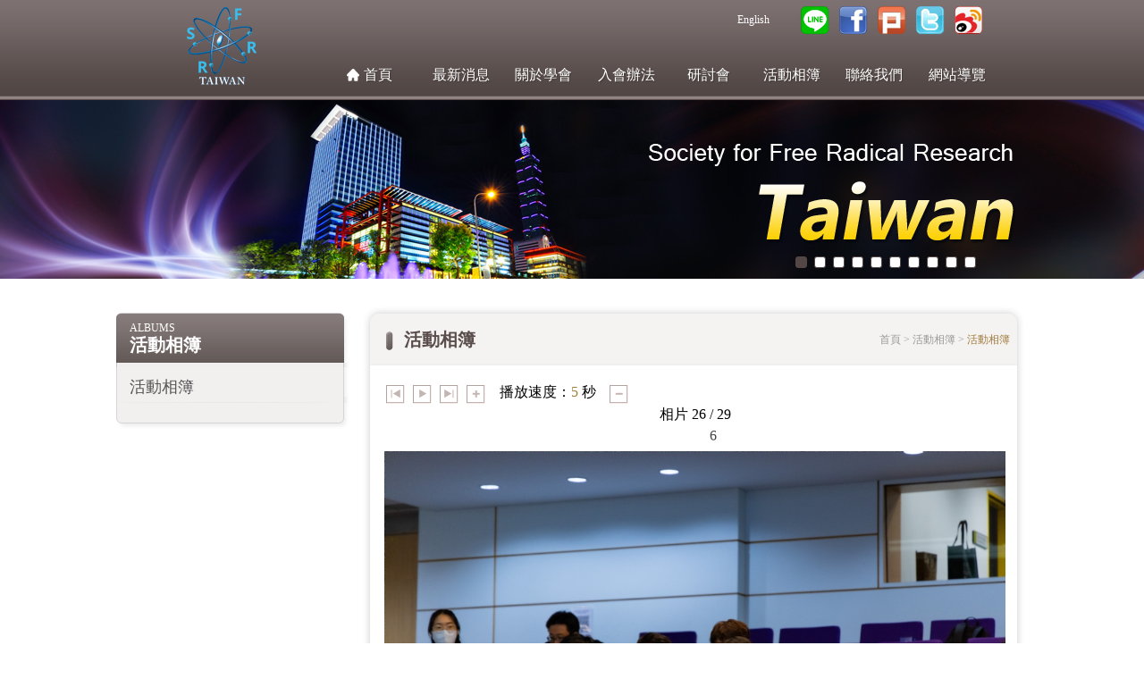

--- FILE ---
content_type: text/html; Charset=UTF-8
request_url: http://www.sfrrt.org.tw/Album/ugC_AlbumPhoto.asp?hidAlbumCatID=9&hidAlbumID=31&hidPhotoID=3065
body_size: 32077
content:

<!DOCTYPE html>

<html lang="zh-tw">
<head>
<meta http-equiv="Content-Type" content="text/html; charset=utf-8" /> 
<title>2023台灣自由基學會學術研討會暨年度會員大會 - 活動相簿 - 活動相簿 - 台灣自由基學會</title>
<meta name="description" content="" />
<meta name="keywords" content="台灣自由基學會,自由基,抗氧化,老化,壓力" />
<meta name="author" content="本網站由〔uGear 優吉兒網頁設計〕設計與製作" />
<meta http-equiv="Content-Language" content="zh-tw" />
<meta http-equiv="pragma" content="no-cache" />
<meta http-equiv="Cache-Control" content="no-cache, must-revalidate" />
<meta http-equiv="expires" content="0" />
<meta http-equiv="imagetoolbar" content="no" /> 

<meta http-equiv="X-UA-Compatible" content="IE=EmulateIE9" />
<!--<link type="text/css" rel="stylesheet" href="../CSS/ugC_Reset.css" />-->
<!--<link type="text/css" rel="stylesheet" href="../CSS/ugC_Main.css" />-->
<!--<link href="js/SkitterSlideshow/skitter.styles.css" type="text/css" media="all" rel="stylesheet" />-->
<script type="text/javascript" src="../JS/Menu.js"></script>
<script type="text/javascript" src="../JS/jquery.js"></script>
<script type="text/javascript" src="../JS/ChkField.js"></script>
<script src="../js/SkitterSlideshow/jquery.easing.1.3.js"></script>
<!--<script src="js/SkitterSlideshow/jquery.animate-colors-min.js"></script>
<script src="js/SkitterSlideshow/jquery.skitter.js"></script>-->
<script type="text/javascript" src="//platform.twitter.com/widgets.js"></script>
<script type="text/javascript">
<!--
$(function() {
	var u = 'http://www.sfrrt.org.tw///Album/ugC_AlbumPhoto.asp?hidalbumcatid=9&hidalbumid=31&hidphotoid=3065';
	var t = '2023台灣自由基學會學術研討會暨年度會員大會 - 活動相簿 - 活動相簿 - 台灣自由基學會';
	var status = u + ' (' + t + ') ';

  // 發佈到 LINE
	$('.shareLine a').click(function() {
		var url = 'http://line.me/R/msg/text/?' + encodeURIComponent(u) + '&t=' + encodeURIComponent(t);
		window.open(url);
		return false;
	});

  // 發佈到微博
	$('.shareWeibo a').click(function() {
		var url = 'http://service.weibo.com/share/share.php?url=' + encodeURIComponent(u) + '&embed-like-widget&appkey=&title=&pic=&ralateUid=&language=zh-TW&t=' + encodeURIComponent(t);
		window.open(url);
		return false;
	});



	// 推至FaceBook
	$('.sharefacebook a').click(function() {
		var url = 'http://www.facebook.com/sharer.php?u=' + encodeURIComponent(u) + '&t=' + encodeURIComponent(t);
		window.open(url);
		return false;
	});
	// 推至Plurk
	$('.sharePlurk a').click(function() {
		var url = 'http://www.plurk.com/?qualifier=shares&status=' + encodeURIComponent(status);
		window.open(url);
		return false;
	});
	// 推至Twitter
	$('.shareTwitter a').click(function() {
		var url = 'http://twitter.com/home/?status=' + encodeURIComponent(status);
		window.open(url);
		return false;
	});
});

(function(d, s, id) {
  var js, fjs = d.getElementsByTagName(s)[0];
  if (d.getElementById(id)) return;
  js = d.createElement(s); js.id = id;
  js.src = "//connect.facebook.net/zh_TW/all.js#xfbml=1";
  fjs.parentNode.insertBefore(js, fjs);
}(document, 'script', 'facebook-jssdk'));


//-->
</script>

<script>
  document.createElement ('header');
  document.createElement ('nav');
  document.createElement ('section');
  document.createElement ('article');
  document.createElement ('time');
  document.createElement ('aside');
  document.createElement ('footer');
</script>

<script type="text/javascript">
<!--
var __fbAppId = '575485262573327';

var __fbloginstatus = false;
var OAUTH_VBSCRIPT = {loggedIn: false,screenName: ''};
//-->
</script>
<script type="text/javascript" src="../oAuthFacebook/fbOAuth.js"></script>
<link rel="stylesheet" href="css/ugC_Album.css" type="text/css" media="screen" />
<script type="text/javascript">
<!--
function SetCmd(strCmd, intID){
	var f = document.frmUG;
	if(strCmd == 'b'){
		f.action = 'ugC_AlbumPhotoList.asp';
		
		strWithValue = "&hidAlbumCatID=9&hidAlbumID=31";																			//action後的參數
		if(strWithValue!=""){strWithValue="?" + strWithValue.substr(1);f.action += strWithValue;}		
	}
	f.submit();
}
//-->
</script>
</head>
<body onLoad="MM_preloadImages('Images/Icon_Prev_o.gif','Images/Icon_Next_o.gif','Images/Icon_Add_o.gif','Images/Icon_Desc_o.gif')">
<div class="Wrapper">
  <!--Header設定開始-->
  <header class="Header">
    <div class="Div-W1000"  style=" overflow:visible;">
	<div class="Logo"><a href="/Default.asp">社團法人台灣自由基學會</a></div>
	<!--頂端選單設定開始-->
	<nav class="TopMenu">
		<ul>
			<li><a href="/EN/Default.asp">English</a></li>
			<li>
				<table width="25%" border="0" cellpadding="0" cellspacing="0" style="table-layout:fixed; width:100px; overflow:hidden;">
				<tr>
					<td class="shareLine" style=" width:40px; text-align:center;padding-right:3px;"><a href="#"><img src="/Images/Share/line.png" alt="LINE" width="35" border="0" title="LINE" /></a></td>
					<td class="sharefacebook" style=" width:40px; text-align:center;padding-right:3px;"><a href="#"><img src="/Images/Share/icon-facebook.png" alt="facebook" width="35" border="0" title="facebook" /></a></td>
					<td class="sharePlurk" style=" width:40px; text-align:center;padding-right:3px;"><a href="#"><img src="/Images/Share/icon-plurk.png" alt="Plurk" width="35" border="0" title="Plurk" /></a></td>
					<td class="shareTwitter" style=" width:40px; text-align:center;padding-right:3px;"><a href="#"><img src="/Images/Share/icon-twitter.png" alt="Twitter" width="35" border="0" title="Twitter" /></a></td>
					<td class="shareWeibo" style=" width:40px; text-align:center;"><a href="#"><img src="/Images/Share/icon-weibo.png" alt="Weibo" width="35" border="0" title="Weibo" /></a></td>
				</tr>
				</table>
			</li>
		</ul>
	</nav>
	<!--頂端選單設定結束-->
	<!--網站全域選單設定開始-->
	<nav class="Nav">
		<ul class="MainMenu">
			<li class="MainMenuLi Home"><a href="/Default.asp">首頁</a></li>
			<li class="MainMenuLi">
				<a href="/News02/ugC_News.asp">最新消息</a>
				
					<ul class="MainMenuSub">
						
							<li><a href="/News02/ugC_News.asp?hidNewsCatID=18">最新消息</a></li>
						
							<li><a href="/News02/ugC_News.asp?hidNewsCatID=24">研討會</a></li>
						
							<li><a href="/News02/ugC_News.asp?hidNewsCatID=25">會員編號查詢</a></li>
						
					</ul>
				
			</li>
			<li class="MainMenuLi">
				<a href="/AboutUs/ugC_Company.asp">關於學會</a>
				<ul class="MainMenuSub">
					<li><a href="/AboutUs/ugC_Company.asp">關於學會</a></li>
					<li><a href="/AboutUs/ugC_Company2.asp">理事長的話</a></li>
					<li><a href="/AboutUs/ugC_Company3.asp">學會章程</a></li>
					<li><a href="/AboutUs/ugC_Company4.asp">理監事</a></li>
				</ul>
			</li>
			<li class="MainMenuLi"><a href="/AboutUs02/ugC_Company.asp">入會辦法</a></li>
			
				<li class="MainMenuLi"><a href="/News02/ugC_News.asp?hidNewsCatID=24">研討會</a></li>
			
			<li class="MainMenuLi"><a href="/Album/ugC_Album.asp">活動相簿</a></li>
			
			<!--<li class="MainMenuLi">
				<a href="/Event/ugC_Event.asp">線上報名</a>
				<ul class="MainMenuSub">
					<li><a href="/Event/ugC_Event.asp">線上報名</a></li>
					<li><a href="/Upload/ugC_News.asp">檔案上傳</a></li>
				</ul>
			</li>-->
			<li class="MainMenuLi"><a href="/ContactUs/ugC_ContactUs.asp">聯絡我們</a></li>
			<li class="MainMenuLi"><a href="/AboutUs03/ugC_Company.asp">網站導覽</a></li>
		</ul>
	</nav>
	<!--網站全域選單設定結束-->
</div>
  </header>
  <!--Header設定結束-->
  <!--內頁廣告設定開始-->
  <script src="../js/SkitterSlideshow2/jquery.animate-colors-min.js"></script>
<script src="../js/SkitterSlideshow2/jquery.skitter.js"></script>
<link href="../js/SkitterSlideshow2/skitter.styles.css" type="text/css" media="all" rel="stylesheet" />

<script type="text/javascript">
$(function(){
	$(window).ready(function(){
		var a;
		if($("body").width() < 1920)
		{
			a = ($("body").width() - 1920)/2;
			$("#Banner").css("position","relative");
			$("#Banner").css("left",a);
		}
		else
		{
			$("#Banner").css("position","relative");
			$("#Banner").css("left","0");
		}					  
	});	   
		   
		   
	$(window).resize(function(){
		var a;
		if($("body").width() < 1920)
		{
			a = ($("body").width() - 1920)/2;
			$("#Banner").css("position","relative");
			$("#Banner").css("left",a);
		}
		else
		{
			$("#Banner").css("position","relative");
			$("#Banner").css("left","0");
		}
	});
})  

</script>

<section class="ImgBanner">
<div id="Banner">

<script type="text/javascript">
$(document).ready(function() {
	var options = {
		velocity: 				1,
		interval: 				3000, 
		animation: 				'fade',		
		animateNumberOut: 		{backgroundColor:'#ffffff', color:'#ffffff', border:'#524745 1px solid'},
		animateNumberOver: 		{backgroundColor:'#524745', color:'#524745', border:'#524745 1px solid'},
		animateNumberActive: 	{backgroundColor:'#524745', color:'#524745', border:'#524745 1px solid'},
		numbers:				false,
		label:					false,
		dots:					true
		};
	$('.box_skitter_large').skitter(options);					   
});
</script>
<style>
	.box_skitter {width:1920px;height:740px; overflow:hidden;/*background:#fff;*/}
	.box_skitter_large {width:1920px;height:740px; overflow:hidden;}
	.info_slide_dots { position:absolute; top:170px; right:0;}
</style>
<div class="box_skitter box_skitter_large">
	<ul class="Slide">
	
    	<li><img src="../ImgSFRR/20150511182207.jpg" border="0" align="middle" alt="" width="1920" height="200"><div class="label_text"><p></p></div></li>
	
    	<li><img src="../ImgSFRR/20150511182221.jpg" border="0" align="middle" alt="" width="1920" height="200"><div class="label_text"><p></p></div></li>
	
    	<li><img src="../ImgSFRR/20150511182236.jpg" border="0" align="middle" alt="" width="1920" height="200"><div class="label_text"><p></p></div></li>
	
    	<li><img src="../ImgSFRR/20150511182249.jpg" border="0" align="middle" alt="" width="1920" height="200"><div class="label_text"><p></p></div></li>
	
    	<li><img src="../ImgSFRR/20150511182311.jpg" border="0" align="middle" alt="" width="1920" height="200"><div class="label_text"><p></p></div></li>
	
    	<li><img src="../ImgSFRR/20150511182324.jpg" border="0" align="middle" alt="" width="1920" height="200"><div class="label_text"><p></p></div></li>
	
    	<li><img src="../ImgSFRR/20150511182340.jpg" border="0" align="middle" alt="" width="1920" height="200"><div class="label_text"><p></p></div></li>
	
    	<li><img src="../ImgSFRR/20150511182352.jpg" border="0" align="middle" alt="" width="1920" height="200"><div class="label_text"><p></p></div></li>
	
    	<li><img src="../ImgSFRR/20150511182414.jpg" border="0" align="middle" alt="" width="1920" height="200"><div class="label_text"><p></p></div></li>
	
    	<li><img src="../ImgSFRR/20150511182427.jpg" border="0" align="middle" alt="" width="1920" height="200"><div class="label_text"><p></p></div></li>
	
    </ul>
</div>

</div>
</section>

  <!--內頁廣告設定結束-->
  <!--內頁內容開始-->
  <div class="Div-W1000 W1020">
    
<section class="PageMenu">
  <p>ALBUMS</p><br />
  <h1>活動相簿</h1>
    
    <ul class="Menu">
        
        <li><a href="ugC_Album.asp?hidAlbumCatID=9">活動相簿</a></li>
        
    </ul>
    
</section>

    <section class="PageContent">
      <header class="PageTitle">
        <h1>活動相簿</h1>
        <p class="BreadCrumbs"><a href="../Default.asp">首頁</a> > <a href="ugC_Album.asp">活動相簿</a> > <span style="color:#a17e3e">活動相簿</span></p>
      </header>
      <article class="PageArticle">
        
        <div>
          <form name="frmUG" method="post">
            
            <input type="hidden" name="hidAlbumCatID" value="9">
            
            <input type="hidden" name="hidAlbumID" value="31">
            
          </form>
          <div align="center">
            
            <div style="width:100%; height:auto; overflow:hidden; margin:0 auto">
              <div style="padding-right:5px; width:25px; height:25px; overflow:hidden; float:left;"><a href="#" onClick="ChgAlbum('prev');return false;" onMouseOut="MM_swapImgRestore()" onMouseOver="MM_swapImage('Pre','','images/Icon_Prev_o.gif',1)"><img src="images/Icon_Prev.gif" alt="上一張" name="Pre" border="0"></a></div>
              <div style="padding-right:5px; width:25px; height:25px; overflow:hidden; float:left;" id="tdPlay"></div>
              <div style="padding-right:5px; width:25px; height:25px; overflow:hidden; float:left;"><a href="#" onClick="ChgAlbum('next');return false;" onMouseOut="MM_swapImgRestore()" onMouseOver="MM_swapImage('Next','','images/Icon_Next_o.gif',1)"><img src="images/Icon_Next.gif" alt="下一張" name="Next" border="0"></a></div>
              <div style="padding-right:5px; width:25px; height:25px; overflow:hidden; float:left;"><a href="#" onClick="ChgAlbumPlaySpeed('add');return false;" onMouseOut="MM_swapImgRestore()" onMouseOver="MM_swapImage('Icon_Add','','images/Icon_Add_o.gif',1)"><img src="images/Icon_Add.gif" name="Icon_Add" border="0" alt="增加播放速度"></a></div>
              <div style="padding-right:5px; width:125px; height:25px; overflow:hidden; float:left;"><font id="txtPlaySpeed" color="#000000">播放速度：<font color="#a17e3e">5</font> 秒</font></div>
              <div style="padding-right:5px; width:25px; height:25px; overflow:hidden; float:left;"><a href="#" onClick="ChgAlbumPlaySpeed('desc');return false;" onMouseOut="MM_swapImgRestore()" onMouseOver="MM_swapImage('Icon_Desc','','images/Icon_Desc_o.gif',1)"><img src="images/Icon_Desc.gif" name="Icon_Desc" border="0" alt="減少播放速度"></a></div>
              <!--<td style="padding-right:5px;"><a href="#" onclick="ChgAlbum('prev');return false;" onmouseout="MM_swapImgRestore()" onmouseover="MM_swapImage('Pre','','images/Album/Icon_Prev_o.gif',1)"><img src="images/Album/Icon_Prev.gif" alt="上一張" name="Pre" border="0"></a></td>
					<td style="padding-right:5px;" id="tdPlay"></td>
					<td style="padding-right:5px;"><a href="#" onclick="ChgAlbum('next');return false;" onmouseout="MM_swapImgRestore()" onmouseover="MM_swapImage('Next','','images/Album/Icon_Next_o.gif',1)"><img src="images/Album/Icon_Next.gif" alt="下一張" name="Next" border="0"></a></td>
					<td style="padding-right:5px;"><a href="#" onclick="ChgAlbumPlaySpeed('add');return false;" onmouseout="MM_swapImgRestore()" onmouseover="MM_swapImage('Icon_Add','','Images/Album/Icon_Add_o.gif',1)"><img src="Images/Album/Icon_Add.gif" name="Icon_Add" border="0" alt="增加播放速度"></a></td>
					<td style="padding-right:5px;"><font id="txtPlaySpeed" color="#000000">播放速度：<font color="#FF0000"></font> 秒</font></td>
					<td style="padding-right:10px;"><a href="#" onclick="ChgAlbumPlaySpeed('desc');return false;" onmouseout="MM_swapImgRestore()" onmouseover="MM_swapImage('Icon_Desc','','Images/Album/Icon_Desc_o.gif',1)"><img src="Images/Album/Icon_Desc.gif" name="Icon_Desc" border="0" alt="減少播放速度"></a></td>-->
              
              <!--<td>相片&nbsp;<font id="txtAlbumNum" color="#FF0000">&nbsp;</font>&nbsp;/&nbsp;</td>-->
              <div style="float:right;">相片&nbsp;<span id="txtAlbumNum" color="#FF0000">&nbsp;</span>&nbsp;/&nbsp;29</div>
            </div>
            
            <div align="center" style="text-align:center; width:735px; height:30px; line-height:30px; margin:0 auto;">
              <p id="txtAlbumSubject" style="margin:0;"></p>
            </div>
            <div align="center" style="vertical-align:top;padding-bottom:30px;" id="divShowFilePath"><span id="txtShowFilePath" color="#FF0000">&nbsp;</span></div>
            <div align="center" style="vertical-align:top" id="divShowImg"><img src="../ImgAlbum/20240124194422.jpg" id="show_img" name="show_img" style='filter:revealTrans(duration=2,transition=23)' alt=""></div>
            <div id="txtAlbumDescr" style="padding:5px 10px 0 10px;"></div>
            <div align="center"><a class="GoBack" href="#" onClick="SetCmd('b');return false;">View All</a></div>
          </div>
                        </article>
      <div style=" background:url(../images/NewLayout/Content_Bg_Bottom.png) no-repeat; float:left; width:745px; height:18px;  " ></div>
    </section>

        </div>

        <script type="text/javascript">
        var arrAlbumPhotoID = new Array('3060','3069','3070','3071','3072','3073','3074','3075','3076','3077','3078','3061','3079','3080','3081','3082','3083','3084','3085','3086','3087','3088','3062','3063','3064','3065','3066','3067','3068');
        var arrAlbumSubject = new Array('1','10','11','12','13','14','15','16','17','18','19','2','20','21','22','23','24','25','26','27','28','29','3','4','5','6','7','8','9');
        var arrAlbumDescr = new Array('','','','','','','','','','','','','','','','','','','','','','','','','','','','','');
        var arrAlbumImgPath = new Array('../ImgAlbum/20240124191827.jpg','../ImgAlbum/20240124194804.jpg','../ImgAlbum/20240124194829.jpg','../ImgAlbum/20240124194928.jpg','../ImgAlbum/20240124195024.jpg','../ImgAlbum/20240124195048.jpg','../ImgAlbum/20240124195122.jpg','../ImgAlbum/20240124195151.jpg','../ImgAlbum/20240124195212.jpg','../ImgAlbum/20240124195248.jpg','../ImgAlbum/20240124195311.jpg','../ImgAlbum/20240124191903.jpg','../ImgAlbum/20240124195345.jpg','../ImgAlbum/20240124195412.jpg','../ImgAlbum/20240124195452.jpg','../ImgAlbum/20240124195557.jpg','../ImgAlbum/20240124195613.jpg','../ImgAlbum/20240124195634.jpg','../ImgAlbum/20240124195652.jpg','../ImgAlbum/20240124195714.jpg','../ImgAlbum/20240124195740.jpg','../ImgAlbum/20240124195804.jpg','../ImgAlbum/20240124191927.jpg','../ImgAlbum/20240124192508.jpg','../ImgAlbum/20240124194359.jpg','../ImgAlbum/20240124194422.jpg','../ImgAlbum/20240124194545.jpg','../ImgAlbum/20240124194615.jpg','../ImgAlbum/20240124194705.jpg');
        var arrAlbumFilePath = new Array('','','','','','','','','','','','','','','','','','','','','','','','','','','','','');
        var intAlbumNum = 25;
        
        var AlbumTimerID;
        var IsAlbumStop = true;
        var IsAlbumApplyFilter = true;	//是否撥放特效(true:是,false:否)
        var AlbumPlaySpeed = 5000;	//撥放速度
        
        
        
        function AlbumPlayFilter(objectID){	//播放濾鏡
            if(navigator.appName == "Microsoft Internet Explorer"){
                if(document.getElementById(objectID)!=null){
                    document.getElementById(objectID).filters.revealTrans.play();
                }
            }
        }
        
        function AlbumStopFilter(objectID){	//播放濾鏡
            if(navigator.appName == "Microsoft Internet Explorer"){
                if(document.getElementById(objectID)!=null){
                    document.getElementById(objectID).filters.revealTrans.stop();
                }
            }
        }
        
        function AlbumApplyFilter(objectID){	//撥放特效
            if(navigator.appName == "Microsoft Internet Explorer"){
                if(document.getElementById(objectID)!=null){
                    document.getElementById(objectID).style.filter = "revealTrans(duration=2.0)"; 
                    document.getElementById(objectID).filters.revealTrans.Apply();
                    document.getElementById(objectID).filters.revealTrans.Transition = Math.floor(Math.random()*23);
                    //document.getElementById(objectID).filters.revealTrans.Transition = 22;
                }
            }
        }
        
        function AlbumShowPlaySpeed(intSecond){
            if(document.getElementById("txtPlaySpeed")!=null){
                document.getElementById("txtPlaySpeed").innerHTML = '播放速度：<font color="#FF0000">' + intSecond + '</font> 秒';	
            }
        }
        
        function ChgAlbumPlaySpeed(mCmd){	//change 撥放速度
            if(mCmd=="add"){	//撥放速度(+1秒)
                AlbumPlaySpeed = AlbumPlaySpeed + 1000;
                AlbumShowPlaySpeed(AlbumPlaySpeed/1000);
            }
            else if(mCmd=="desc"){	//撥放速度(-1秒)
                if (AlbumPlaySpeed > 3000) {
                    AlbumPlaySpeed = AlbumPlaySpeed - 1000;
                    AlbumShowPlaySpeed(AlbumPlaySpeed/1000);
                }
            }
        }
        
        function ChgAlbum(mCmd){
            if(mCmd=="prev"){
                if(intAlbumNum>0){
                    intAlbumNum -= 1;
                    IsAlbumStop = true;
                    AlbumStopEffect();
                }
            }
            else if(mCmd=="next"){
                if(intAlbumNum<arrAlbumImgPath.length-1){
                    intAlbumNum += 1;
                    IsAlbumStop = true;
                    AlbumStopEffect();
                }
            }
        }
        
        function AlbumShow(){		//撥放圖片
            document.getElementById('divShowImg').style.display = 'none';
            document.getElementById('divShowFilePath').style.display = 'none';
            
            if(intAlbumNum<arrAlbumImgPath.length-1){
                intAlbumNum += 1;
            }
            else{
                intAlbumNum = 0;	//到第一張圖片
            }
            
            document.getElementById("txtAlbumNum").innerHTML = intAlbumNum+1;
            
            
            
            if(arrAlbumFilePath[intAlbumNum] != ''){
                document.getElementById('divShowFilePath').style.display = '';	
                SetMedia(arrAlbumFilePath[intAlbumNum], '', 'txtShowFilePath');
                AlbumStopEffect();
            }
            
            if(arrAlbumImgPath[intAlbumNum] != ''){
                document.getElementById('divShowImg').style.display = '';
        
                if(IsAlbumApplyFilter) {AlbumApplyFilter("show_img");}
                document.getElementById("show_img").src = arrAlbumImgPath[intAlbumNum];
                
                document.getElementById("txtAlbumSubject").innerHTML = arrAlbumSubject[intAlbumNum];
                document.getElementById("txtAlbumDescr").innerHTML = arrAlbumDescr[intAlbumNum];
                AlbumPlayFilter("show_img");
                
                if(arrAlbumFilePath[intAlbumNum] == ''){
                    AlbumTimerID = setTimeout("AlbumShow()",AlbumPlaySpeed);
                }
            }
        }
        
        function AlbumStopEffect(){		//停止撥放
            document.getElementById('divShowImg').style.display = 'none';
            document.getElementById('divShowFilePath').style.display = 'none';
            
            if(IsAlbumStop){
                if(document.getElementById("tdPlay")!=null){
                    document.getElementById("tdPlay").innerHTML='<a href="#" onclick="AlbumStopEffect();return false;" onmouseout="MM_swapImgRestore()" onmouseover="MM_swapImage(\'\Play\'\,\'\ \'\,\'\images/Icon_Play_o.gif\'\,1)"><img src="images/Icon_Play.gif" alt="自動播放" name="Play" id="Play" border="0"></a>';
                }
            
                AlbumStopFilter("show_img");
                
                
                
                document.getElementById("txtAlbumNum").innerHTML = intAlbumNum+1;
                document.getElementById("txtAlbumSubject").innerHTML = arrAlbumSubject[intAlbumNum];
                document.getElementById("txtAlbumDescr").innerHTML = arrAlbumDescr[intAlbumNum];
                
                if(arrAlbumImgPath[intAlbumNum] != ''){
                    document.getElementById('divShowImg').style.display = '';
                    document.getElementById("show_img").src = arrAlbumImgPath[intAlbumNum];
                }
                
                if(arrAlbumFilePath[intAlbumNum] != ''){
                    document.getElementById('divShowFilePath').style.display = '';
                    SetMedia(arrAlbumFilePath[intAlbumNum], '', 'txtShowFilePath');
                }
                
                clearTimeout(AlbumTimerID);
            }
            else{
                if(document.getElementById("tdPlay")!=null){
                    document.getElementById("tdPlay").innerHTML='<a href="#" onclick="AlbumStopEffect();return false;" onmouseout="MM_swapImgRestore()" onmouseover="MM_swapImage(\'\Pause\'\,\'\ \'\,\'\Images/Icon_Pause_o.gif\'\,1)"><img src="Images/Icon_Pause.gif" alt="停止自動播放" name="Pause" id="Pause" border="0"></a>';
                }
                
                AlbumShow();
            }
            
            IsAlbumStop = !IsAlbumStop;
        }
        

        function SetMedia(strFilePath, strName, strMediaID){
            var strInnerString = '';
            
            switch(CutRight(strFilePath,3))
            {
                case "wmv":
                    strInnerString += '<embed src="' + strFilePath + '" controls="controlpanel" loop=false autostart=true volume=150 showdisplay="0" showstatusbar="1"></embed>';
                    break;			
        
                case "flv":
                    var strWidth = 300;
                    var strHieght = 250;
                    var strFile = String(strFilePath).substring(0, String(strFilePath).length-4);
                    
                    strInnerString = '';
                    if(navigator.userAgent.indexOf('MSIE') > 0){
                        strInnerString += '<object classid="clsid:D27CDB6E-AE6D-11cf-96B8-444553540000" width="'+strWidth+'" height="'+strHieght+'" id="FLVPlayer">';
                        strInnerString += '  <param name="movie" value="FLVPlayer_Progressive.swf" />';
                        strInnerString += '  <param name="quality" value="high" />';
                        strInnerString += '  <param name="wmode" value="opaque" />';
                        strInnerString += '  <param name="scale" value="noscale" />';
                        strInnerString += '  <param name="salign" value="lt" />';
                        strInnerString += '  <param name="FlashVars" value="&amp;MM_ComponentVersion=1&amp;skinName=JS/FLV/Clear_Skin_1&amp;streamName='+strFile+'&amp;autoPlay=true&amp;autoRewind=true" />';
                        strInnerString += '  <param name="swfversion" value="8,0,0,0" />';
                        strInnerString += ' <param name="expressinstall" value="JS/FLV/expressInstall.swf" />';
                        strInnerString += '</object>';
                    }
                    else{
                        strInnerString += '<object type="application/x-shockwave-flash" data="FLVPlayer_Progressive.swf" width="'+strWidth+'" height="'+strHieght+'">';
                        strInnerString += '	<param name="quality" value="high" />';
                        strInnerString += '	<param name="wmode" value="opaque" />';
                        strInnerString += '	<param name="scale" value="noscale" />';
                        strInnerString += '	<param name="salign" value="lt" />';
                        strInnerString += '	<param name="FlashVars" value="&amp;MM_ComponentVersion=1&amp;skinName=JS/FLV/Clear_Skin_1&amp;streamName='+strFile+'&amp;autoPlay=true&amp;autoRewind=true" />';
                        strInnerString += '	<param name="swfversion" value="8,0,0,0" />';
                        strInnerString += '	<param name="expressinstall" value="JS/FLV/expressInstall.swf" />';
                        strInnerString += '</object>';
                    }
                    break;			
                    
                case "swf":
                    strInnerString += '<object classid="clsid:D27CDB6E-AE6D-11cf-96B8-444553540000" codebase="http://download.macromedia.com/pub/shockwave/cabs/flash/swflash.cab#version=6,0,29,0" id="ShockwaveFlash1" width="300" height = "250">';
                    strInnerString += '<param name="movie" value="' + strFilePath + '">';
                    strInnerString += '<param name="quality" value="high">';
                    strInnerString += '<embed src="' + strFilePath + '" quality="high" pluginspage="http://www.macromedia.com/go/getflashplayer" type=" application/x-shockwave-flash"></embed>';
                    strInnerString += '</object>';
                    break;			
            }
            
            if(strName!=''){strInnerString += '<BR>' + strName;}
            
            document.getElementById(strMediaID).innerHTML=strInnerString;
        }
        </script>
        
  </div>
</div>
</div>

<!--內頁內容結束-->
<!--網站地圖開始-->
<section class="SiteMap">
  <div class="SiteMapWrapper" >
  <div style=" margin:0 auto ; padding:0; background:url(/images/NewLayout/SiteMap_Bg.jpg) no-repeat top; width:1000px; height:30px; margin-top:-30px;"></div>
    <dl>
        <dt><a href="/News02/ugC_News.asp">最新消息</a></dt>
		
			<dd><a href="/News02/ugC_News.asp?hidNewsCatID=18">最新消息</a></dd>
		
			<dd><a href="/News02/ugC_News.asp?hidNewsCatID=24">研討會</a></dd>
		
			<dd><a href="/News02/ugC_News.asp?hidNewsCatID=25">會員編號查詢</a></dd>
		
    </dl>
    <dl>
        <dt><a href="/AboutUs/ugC_Company.asp">關於學會</a></dt>
        <dd><a href="/AboutUs/ugC_Company.asp">關於學會</a></dd>
        <dd><a href="/AboutUs/ugC_Company2.asp">理事長的話</a></dd>
        <dd><a href="/AboutUs/ugC_Company3.asp">學會章程</a></dd>
        <dd><a href="/AboutUs/ugC_Company4.asp">理監事</a></dd>
    </dl>
    <dl>
        <dt><a href="/AboutUs02/ugC_Company.asp">入會辦法</a></dt>
        <dd><a href="/AboutUs02/ugC_Company.asp">入會辦法</a></dd>
    </dl>
    <dl>
        <dt><a href="/Album/ugC_Album.asp">活動相簿</a></dt>
		
				<dd><a href="/Album/ugC_Album.asp?hidAlbumCatID=9">活動相簿</a></dd>
		
    </dl>
	
    <!--<dl>
    	<dt><a href="/Event/ugC_Event.asp">線上報名</a></dt>
        <dd><a href="/Event/ugC_Event.asp">線上報名</a></dd>
    </dl>-->
    <dl>
    	<dt><a href="/ContactUs/ugC_ContactUs.asp">聯絡我們</a></dt>
        <dd><a href="/ContactUs/ugC_ContactUs.asp">聯絡我們</a></dd>
       
    </dl>
    <dl>
    	<dt><a href="/AboutUs03/ugC_Company.asp">網站導覽</a></dt>
        <dd><a href="/AboutUs03/ugC_Company.asp">網站導覽</a></dd>
    </dl>
</div>

</section>
<!--網站地圖結束-->
<!--copyright開始-->
<footer class="footer">
  <div class="Div-W1000">
<p><small><span class="Title">© 2026&nbsp;&nbsp;社團法人台灣自由基學會&nbsp;&nbsp;&nbsp;All Rights Reserved. 版權所有</span><br /><span>地址：333桃園市龜山區文化一路261號&nbsp;&nbsp;電話：03-2118999#5040<br/>E-mail：<a href="mailto:sfrrtaiwan@gmail.com">sfrrtaiwan@gmail.com</a></span></small></p>
</div><div class="uGear">
  <a href="https://www.ugear.com.tw" target="_blank" title="uGear 優吉兒網站設計:網頁設計製作">優吉兒網站設計</a>
  <a href = "#" onclick = "PopWnd('/ugC_Contract.asp', 'wndContract', 280, 320, 1, 0, 0, 0);return false;">Website Info.</a>
</div>
</footer>
<!--copyright結束-->

	<script type="text/javascript">
	var loaded = 0;
	window.onload = function(){
		loaded++;
		AlbumStopEffect();
LoadCookies();
	}
	window.onpageshow = function(){
		loaded++;
		if(loaded>2){
			AlbumStopEffect();
LoadCookies();
		}
	}
	</script>

</div>
</body>
</html>

--- FILE ---
content_type: text/css
request_url: http://www.sfrrt.org.tw/Album/css/ugC_Album.css
body_size: 6290
content:
@charset "utf-8";
/* 優吉兒網頁編號AboutUs開發
   開發日期:2014/1/23
   開發人員：Jay
----------------------------------*/
@import url('../../css/ugC_Main.css');

li { list-style:none; text-align:left; float:left;}
a { display:inline-block; text-decoration:none;}
body { background:#fff;}

/*1-1.內頁分頁選單設定
------------------------*/
.PageMenu { width:260px; height:auto; background: url(../../images/NewLayout/PageMenu_Top_Bg.png) no-repeat; overflow:hidden; float:left; margin-top:38px;}
.PageMenu p { font-size:12px; padding:0; margin:0 ; padding-left:15px; color:#FFF; padding-top:10px;}
.PageMenu h1 { width:260px; font-size:20px;display:block; margin:0 auto; padding-left:15px; color:#FFF; margin-top:-20px; margin-bottom:6px;}
.PageMenu ul.Menu { padding:0; margin:0; list-style:none; width:261px; height:auto; overflow:hidden; margin:0 auto; background: url(../../images/NewLayout/PageMenu_Bottom_Bg.png) no-repeat bottom; padding-bottom:30px;}
.PageMenu ul.Menu li { padding:0; margin:0; list-style:none;width:260px; height:auto; line-height:45px; background: url(../../images/NewLayout/PageMenu_Bg.png) repeat-y; font-size:18px; padding:0; text-indent:25px; padding-top:5px; }
.PageMenu ul.Menu li a:link { width:260px; height:40px; color:#555; display:block; text-decoration:none;margin-left:-10px; background:url(../../images/NewLayout/PageMenu_Line.png) bottom no-repeat; }
.PageMenu ul.Menu li a:visited { color:#555; }
.PageMenu ul.Menu li a:hover { color:#a17e3e;}
.PageMenu ul.Menu li a:active { color:#a17e3e; }
.PageMenu ul.Menu li ul.SubMenu { float:left; width:260px; padding:0;}
.PageMenu ul.Menu li ul.SubMenu li { width:220px; padding:0 10px; background:none; line-height:35px; padding:0; text-indent:40px; font-size:14px; }
.PageMenu ul.Menu li ul.SubMenu li ul li { width:260px; overflow:hidden;}
.PageMenu ul.Menu li ul.SubMenu li a:link { height:35px; line-height:36px; width:220px; color:#777; background:url(../images/Bg_SubMenu_Li.gif); border-bottom:1px dotted #eee;}
.PageMenu ul.Menu li ul.SubMenu li a:visited { color:#777; background:url(../images/Bg_SubMenu_Li.gif); border-bottom:1px dotted #eee;}
.PageMenu ul.Menu li ul.SubMenu li a:hover { color:#333; background:url(../images/Bg_SubMenu_Li_o.gif); border-bottom:1px dotted #eee;}
.PageMenu ul.Menu li ul.SubMenu li a:active { color:#333; background:url(../images/Bg_SubMenu_Li_o.gif); border-bottom:1px dotted #eee;}

/*1-2.內頁內容設定
------------------------*/
.PageContent { width:745px; height:auto; overflow:hidden; float:right; margin-top:30px; margin-bottom:20px;}
.PageContent .PageTitle { width:100%; height:67px; float:left; background:url(../../images/NewLayout/Content_Title_Bg.png) no-repeat;}
.PageContent .PageTitle h1 { height:67px; line-height:67px; float:left; font-size:20px; color:#594e4c; padding:0; margin:0; padding-top:5px; padding-left:47px;}
.PageContent .PageTitle .BreadCrumbs { height:647px; line-height:67px; float:right; font-size:12px; color:#999; padding:0; margin:0;  padding-top:5px; padding-right:20px; }
.PageContent .PageTitle .BreadCrumbs a:link { display:inline; color:#999; text-decoration:none;}
.PageContent .PageTitle .BreadCrumbs a:visited { color:#999;}
.PageContent .PageTitle .BreadCrumbs a:hover { color:#000;}
.PageContent .PageTitle .BreadCrumbs a:active { color:#000;}
.PageContent .PageArticle { width:695px; height:auto; overflow:hidden; float:left; padding:20px 25px;; background:url(../../images/NewLayout/Content_Bg.png) repeat-y;}
.PageContent .PageArticle h1 { font-size:20px; color:#000; line-height:1.6em; height:1.6em; margin-bottom:0.5em;}
.PageContent .PageArticle p {  font-size:16px; color:#444; margin:0 0 1.6em 0; line-height:1.6em;}
.PageContent .PageArticle p a { color:#000; display:inline; text-decoration:underline;}

.W1020 { width:1020px; padding-bottom:30px; }
/*1-3.回上一頁按鈕設定
------------------------*/
.PageContent .PageArticle a.GoBack:link { width:120px; height:35px; line-height:35px; text-align:center; color:#fff; font-size:12px; text-decoration:none; display:block; background:#847979; margin:20px auto;}
.PageContent .PageArticle a.GoBack:visited { color:#fff; background:#635957; }
.PageContent .PageArticle a.GoBack:hover { color:#fff; background:#635957;}
.PageContent .PageArticle a.GoBack:active { color:#fff; background:#635957;}

/*chaly 加的*/
.PageArticle .css_AlbumFrame{float:left; margin-right:8px; width:330px; height:auto; overflow:hidden; margin-bottom:10px;}
.css_AlbumFrameImage{background:/*url(../images/Bg_Album.jpg) no-repeat*/ #fff; width:230px; height:235px; text-align:center; }
.css_AlbumFrameImage table { table-layout:fixed;}
.css_AlbumFrameImage table td { vertical-align:middle; width:235px; height:235px;}
.css_AlbumFrameImage table td img { max-width:200px; height:auto; max-height:200px;}
.css_AlbumFrameTitle{text-align:center; width:100%; height:60px; overflow:hidden; }
.css_AlbumFrameTitle a { color:#000; line-height:1.5em; padding:5px 0;}
.PageArticle .css_AlbumFrameTitle { height:80px;}

.css_AlbumPhotoFrame{float:left; margin-right:8px; max-width:339px;}
.css_AlbumPhotoFrameImage{background:url(images/Bg_Photo.jpg) no-repeat; width:250x; height:250px; text-align:center; overflow:hidden;}
.css_AlbumPhotoFrameImage table { table-layout:fixed; width:100%;}
.css_AlbumPhotoFrameImage table td { vertical-align:middle; width:235px; height:235px; overflow:hidden; text-align:center}
.css_AlbumPhotoFrameImage table td img { max-width:250px; height:auto; border:1px solid #ccc; max-height:250px; margin:0 auto;}
.css_AlbumPhotoFrameTitle{text-align:center; height:40px; line-height:40px;}
.css_AlbumPhotoFrameTitle a { color:#000;}

#divShowImg img { max-width:725px; height:auto;}

#txtAlbumDescr a { text-align:center;}

/*2014.7.16修改 Jay*/
.css_PageList { text-align:right;}
.css_PageList .current, .css_PageList a { display:inline-block; color:#555; height:30px;}
.css_PageList .current, .css_PageList .css_PageList_EN { height:28px; line-height:28px; width:28px; border:1px solid #ccc; display:inline-block; text-align:center; margin:0 5px;}
.css_PageList .current { color:#F00;}


.W1020 { width:1020px; padding-bottom:30px; }

--- FILE ---
content_type: text/css
request_url: http://www.sfrrt.org.tw/js/SkitterSlideshow2/skitter.styles.css
body_size: 3421
content:
@charset "utf-8";
/* Skitter styles */

.box_skitter {position:relative;width:980px;height:338px;/*background:#000;*/}
.box_skitter ul {display:none; overflow:hidden;}
.box_skitter .container_skitter {overflow:hidden;position:relative;}
.box_skitter .image {overflow:hidden;}
.box_skitter .image img {display:none;}

.box_skitter .box_clone {position:absolute;top:0;left:0;width:100px;overflow:hidden;display:none;z-index:20;}
.box_skitter .box_clone img {position:absolute;top:0;left:0;z-index:20;}

.box_skitter .prev_button {position:absolute;top:50%;left:35px;z-index:100;width:42px;height:42px;overflow:hidden;text-indent:-9999em;margin-top:-25px;background:url(../images/prev.png) no-repeat left top;}
.box_skitter .next_button {position:absolute;top:50%;right:35px;z-index:100;width:42px;height:42px;overflow:hidden;text-indent:-9999em;margin-top:-25px;background:url(../images/next.png) no-repeat left top;}

.box_skitter .info_slide {position:absolute;bottom:0px;right:0px;z-index:100;background:#000;color:#fff; font-family:Verdana; line-height:100%;padding:4px 0 4px 5px;-moz-border-radius:5px;-webkit-border-radius:5px;border-radius:5px;opacity: 0.75;-moz-opacity: 0.75;filter: alpha(opacity = 75);}
.box_skitter .info_slide .image_number {background:#333;float:left;padding:2px 3px;margin:0 5px 0 0;cursor:pointer;-moz-border-radius:2px;-webkit-border-radius:2px;border-radius:2px;}
.box_skitter .info_slide .image_number_select {background:#cc0000;float:left;padding:2px 3px;margin:0 5px 0 0;}

.box_skitter .container_thumbs {position:relative;overflow:hidden;height:50px;}
.box_skitter .info_slide_thumb {-moz-border-radius:0;-webkit-border-radius:0;border-radius:0;overflow:hidden;height:45px;top:auto;bottom:-5px;left:-5px;padding:5px;opacity:1.0;}
.box_skitter .info_slide_thumb .image_number {overflow:hidden;width:70px;height:40px;position:relative;}
.box_skitter .info_slide_thumb .image_number img {position:absolute;top:-50px;left:-50px}

.box_skitter .box_scroll_thumbs {padding:0 10px;}
.box_skitter .box_scroll_thumbs .scroll_thumbs {position:absolute;bottom:60px;left:50px;background:#ccc;background:-moz-linear-gradient(-90deg, #555, #fff);background:-webkit-gradient(linear, left top, left bottom, from(#555), to(#fff));width:200px;height:10px;overflow:hidden;text-indent:-9999em;z-index:101;-moz-border-radius:20px;-webkit-border-radius:20px;border-radius:20px;cursor:pointer;border:1px solid #333;}

.box_skitter .info_slide_dots {position:absolute;bottom:0px; right:500px;z-index:200;padding:5px 0 5px 5px;-moz-border-radius:10px;-webkit-border-radius:10px;border-radius:10px;}
.box_skitter .info_slide_dots .image_number {background:#FFF;float:left;margin:0 8px 0 0;cursor:pointer; -moz-border-radius:3px;-webkit-border-radius:3px;border-radius:3px;width:11px;height:11px;text-indent:-9999em;overflow:hidden;}
.box_skitter .info_slide_dots .image_number_select {background:#FFF;float:left;margin:0 8px 0 0;}

.box_skitter .label_skitter {z-index:150;position:absolute;bottom:0px;left:0px;display:none;}

.loading {position:absolute; top:50%; right:50%; z-index:10000; margin:-16px -16px;color:#fff;text-indent:-9999em;overflow:hidden;background:url(../images/ajax-loader.gif) no-repeat left top;width:32px;height:32px;}

/**
 * Example for dimenions:
 */
.box_skitter_large {width:980px;height:338px;}
.box_skitter_small {width:980px;height:200px;}

--- FILE ---
content_type: text/css
request_url: http://www.sfrrt.org.tw/css/ugC_Main.css
body_size: 61392
content:
@charset "utf-8";
/* 優吉兒網頁編號BMWs010開發
   開發日期:2014/3/19
   更新紀錄:2014/3/24 整理css
   開發人員：Jay
----------------------------------*/

/*1-1.html5 標籤元素設定
------------------------*/
header, nav, section, article, aside, time, footer { display:block;}

/*1-2.全域屬性設定
------------------------*/
* { /*padding:0; margin:0;*/ }
body { font-family:"微軟正黑體"; background:#fff; background:#524745; padding:0; margin:0;}
table { /*width:100%; height:auto; table-layout:fixed;*/}
td { /*text-align:center; vertical-align:middle;*/}
a { /*text-decoration:none;*/}
img { border:0;}
.PageArticle div { width:100%; height:auto; overflow:hidden;}

.PageArticle div.past table { margin-bottom:20px;}
.PageArticle div.past td { padding:5px; border-bottom:1px solid rgba(0,0,0,0.1);} 
.PageArticle div.past td.title { border-right:1px solid rgba(0,0,0,0.1); font-weight:bold; width:70px;} 
.PageArticle div.past td[rowspan="2"] ~ td { border-bottom:0;} 

.W100BW { width:100%; height:auto; overflow:hidden; background:#fff; min-width:1000px;}


.PageTitleWrapper { width:100%; min-width:1000px; height:auto; overflow:hidden; background:#f28b1d;}
.PageTitle p { padding:0; margin:0;}
.PageTitle h1 { padding:0; margin:0;}
.PageContent .PageNews { padding:0; margin:0;}
.PageMenu ul.Menu { padding:0; margin:0;}
.PageMenu ul { padding:0; margin:0;}
.PageFAQ { padding:0; margin:0;}
.DefBanner h1 { padding:0; margin:0;}
.Content h1, .Content p { padding:0; margin:0;}
.DefProducts036 h1 { padding:0; margin:0;}
.DefAds046_Other h1 { padding:0; margin:0;}
.DefAds036 h1 { padding:0; margin:0;}
.DefAds h1 { padding:0; margin:0;}
.DefAds ul { padding:0; margin:0;}
.DefAds li { padding:0; margin:0; list-style:none;}
.DefAds p { padding:0; margin:0;}
.DefAds2 h1 { padding:0; margin:0;}
.productlist ul { padding:0; margin:0;}
.ProductList ul { padding:0; margin:0;}
#tbContent .ordsrhform ul { padding:0; margin:0;}
#tbContent .ordsrhform ul li { list-style:none; padding:0; margin:0;}
#tbContent .ordsrhform ul li h3 { padding:0; margin:0;}
.PageContent .PageDown { padding:0; margin:0;}
.PageContent .PageArticle div h1 { padding:0; margin:0;}
.memberlogin ul { padding:0; margin:0;}
.memberlogin ul li { padding:0; margin:0; list-style:none;}
.memberlogin ul li h3 { padding:0; margin:0;}
.memberpswform ul { padding:0; margin:0;}
.memberpswform ul li { padding:0; margin:0; list-style:none;}
.memberpswform ul li h3 { padding:0; margin:0;}
.EpaperEmail ul { padding:0; margin:0;}
.EpaperEmail ul li { padding:0; margin:0; list-style:none;}
.EpaperEmail ul li h3 { padding:0; margin:0;}
.contactform ul { padding:0; margin:0;}
.contactform ul li { padding:0; margin:0; list-style:none;}
.contactform ul li h3 { padding:0; margin:0;}
.PageContent .PageLink { padding:0; margin:0;}
.PageContent .PageJob { padding:0; margin:0;}
.PageContent .PageJob td, .PageContent .PageJob table { border:0;}
.css_AlbumPhotoFrameTitle a { text-decoration:none;}
.css_AlbumFrameTitle a { text-decoration:none;}
.PageMedia { padding:0; margin:0;}
.product-detail-descr ul { padding:0; margin:0;}
.product-detail-relateditle ul { padding:0; margin:0;}
.retailresultlist ul { padding:0; margin:0;}

/*1-3.共用元件設定
------------------------*/
.Div-W1000 { width:1000px; height:auto; overflow:hidden; margin:0 auto; position:relative;}
.PageArticle .Div-W1000 { width:100%; height:auto; overflow:hidden;}
.Wrapper { width:100%; height:auto; overflow:hidden; margin:0 auto; /*min-width:1000px;*/ background:#FFF;}

/*1-4.Header設定
------------------------*/
.Header { width:100%; min-width:1000px; height:112px; overflow:visible; margin:0 auto; background: url(../images/NewLayout/Header_Bg.jpg) repeat-x;}
.Header .Logo { width:215px; height:89px; float:left; padding-top:7px;}
.Header .Logo a { display:block; width:215px; height:89px; background:url(../images/NewLayout/Logo.png) no-repeat; text-indent:-9999px;}

/*1-5.TopMenu設定
------------------------*/
.Header .TopMenu ul { padding:0; margin:0; height:45px; overflow:hidden; float:right; width:390px; width:335px; margin-top:5px; list-style:none;}
.Header .TopMenu li { list-style:none; font-size:12px; height:35px; line-height:35px;padding:0; margin:0; list-style:none; margin:0 10px; float:left;padding-left:10px;}
.Header .TopMenu li a { display:block; text-decoration:none;}
.Header .TopMenu li a { color:#ffffff;}
.Header .TopMenu li a:hover { color:#fecc6b;}


/*1-6.Nav設定
------------------------*/
.Header .Nav {width:740px; height:57px; overflow: visible; margin:0 auto; float:right; margin-top:5px; margin-right:23px; }
.Header .Nav ul.MainMenu { padding:0; margin: 0; list-style:none; width:740px; height:57px; margin:0 auto;}
.Header .Nav li.MainMenuLi { padding:0; margin:0; list-style:none; font-size:16px; height:57px; line-height:57px; text-align:center; float:left; position:relative; width:12.5%; }
.Header .Nav li.MainMenuLi a { display:block; text-decoration:none;}
.Header .Nav li.MainMenuLi a{ color:#fff; text-shadow:1px 1px 1px #423937}
.Header .Nav li.MainMenuLi a:hover { color:#fecc6b;}

.Header .Nav li.Home { background:url(../images/NewLayout/Home.png) 10px 22px no-repeat;}
.Header .Nav li.Home a:hover { background:url(../images/NewLayout/Home_o.png) 10px 22px no-repeat;}

.Header .Nav li.MainMenuLi ul.MainMenuSub { padding:0; margin:0; list-style:none;position:absolute; width:100%; height:auto; overflow:hidden; left:0; top:57px; z-index:9999; background:url(../images/NewLayout/Meru_Bg.png) repeat; display:none; min-width:150px;}
.Header .Nav li.MainMenuLi ul.MainMenuSub li { padding:0; margin:0; list-style:none;font-size:12px; height:30px; line-height:30px; text-align:left; text-indent:10px; width:100%; overflow:hidden;}
.Header .Nav li.MainMenuLi ul.MainMenuSub li a { width:100%; height:36px; display:block; overflow:hidden;}
.Header .Nav li.MainMenuLi ul.MainMenuSub li a:hover { background:url(../images/NewLayout/Meru_Bg.png); height:30px; color:#FFF;}
.Header .Nav li.MainMenuLi:hover .MainMenuSub { display:block;}

/*1-7.DefBanner設定
------------------------*/
.DefBanner { width:100%; min-width:1000px; height:400px; overflow:hidden; background:#524745; position:relative; margin:0 auto;}
.DefBanner ul.Slide { padding:0; margin:0; list-style:none;width:100%; height:400px;}
.DefBanner ul.Slide li { padding:0; margin:0; list-style:none; width:100%; min-width:1000px; height:400px; text-align:center; overflow:hidden; position:relative;}
.DefBanner ul.Slide li img { position:absolute; top:0; left:50%; margin-left:-960px;}
.DefBanner ul.SlideDot { position:absolute; top:380px; right:50%; margin-right:-500px; height:10px;}
.DefBanner ul.SlideDot li { width:10px; height:10px; margin:0 5px; list-style:none; float:left;}
.DefBanner ul.SlideDot li a { display:block; width:10px; height:10px; background:url(../images/SlideDot.png); background-repeat:no-repeat; text-indent:-9999px;}
.DefBanner ul.SlideDot li a:hover { background:url(../images/SlideDot_o.png);}
	
/*1-8.ImgBanner設定
------------------------*/
.ImgBanner { width:100%; min-width:1000px; height:200px; overflow:hidden; background:#000; position:relative; margin:0 auto;}
.ImgBanner ul.Slide { padding:0; margin:0; list-style:none;width:100%; height:200px;}
.ImgBanner ul.Slide li { padding:0; margin:0; list-style:none;width:100%; min-width:1000px; height:200px; text-align:center; overflow:hidden; position:relative;}
.ImgBanner ul.Slide li img { position:absolute; top:0; left:50%; margin-left:-960px;}
.ImgBanner ul.SlideDot { position:absolute; top:180px; right:50%; margin-right:-500px; height:10px;}
.ImgBanner ul.SlideDot li { width:10px; height:10px; margin:0 5px; list-style:none; float:left;}
.ImgBanner ul.SlideDot li a { display:block; width:10px; height:10px; background:url(../images/SlideDot.png); background-repeat:no-repeat; text-indent:-9999px;}
.ImgBanner ul.SlideDot li a:hover { background:url(../images/SlideDot_o.png);}

/*1-10.SiteMap設定
------------------------*/
/*基礎樣式設定(不能修改)*/
.SiteMap { width:100%; min-width:1000px; height:auto; overflow:hidden; background:#eeeeee; padding-bottom:10px; float:left; min-height:235.5px;}
.SiteMap .SiteMapWrapper { width:1000px; height:auto; overflow:hidden; padding:30px 0 10px 0;  margin:0 auto; margin-bottom:40px;}
.SiteMap .hr { width:1000px; height:1px; background:#f7b167; margin:5% auto; float:left; border-left:none; border-right:none;  border-top:1px solid #df7524;}
.SiteMap .hr hr { display:none;}
.SiteMap .SiteMapWrapper dl { padding:0; margin:0; list-style:none;width:15%; float:left;}
.SiteMap .SiteMapWrapper dt { padding:0; margin:0; list-style:none;font-size:20px; height:30px;  margin-bottom:0px; padding:5px 0; }
.SiteMap .SiteMapWrapper dt a:link { color:#555555; text-decoration:none; display:block;}
.SiteMap .SiteMapWrapper dt a:visited { color:#555555;}
.SiteMap .SiteMapWrapper dt a:hover { color:#594e4c;}
.SiteMap .SiteMapWrapper dt a:active { color:#555555;}
.SiteMap .SiteMapWrapper dd { padding:0; margin:0; list-style:none;font-size:14px; list-style:none; height:20px; line-height:20px;  padding:5px 0;}
.SiteMap .SiteMapWrapper dd.dh { font-size:14px; list-style:none; height:auto; line-height:28px;  padding:5px 0;}
.SiteMap .SiteMapWrapper dd a:link { color:#7a7a7a; text-decoration:none;}
.SiteMap .SiteMapWrapper dd a:visited { color:#7a7a7a;}
.SiteMap .SiteMapWrapper dd a:hover { color:#594e4c; }
.SiteMap .SiteMapWrapper dd a:active { color:#7a7a7a; }

/*1-11.Footer設定
------------------------*/
.footer { width:100%; min-width:1000px; height:auto; padding:15px 0; overflow:hidden; text-align:left; background:#524745; position:relative; min-height:70px;}
.footer small { font-size:12px; color:#c6c6c6;}
.footer p { padding:0; margin:0; font-size:12px;}
.footer p .Title, .footer p .Tel, .footer p .Fax, .footer p .Address { margin-right:10px;}
.footer p a { text-decoration:none; color:#c6c6c6;}

/*============================================================================== 中間內容區塊設定開始 ==============================================================================*/

/*三區塊版型-Bmws031------------------------------------------*/
.DefContentAds4 { width:100%; height:auto; padding:35px 0; overflow:hidden; background:#fff; float:left;}
.DefContentAds4 .Content { width:260px; height:auto; float:left; margin-right:70px; text-align:center; overflow:hidden;}
.DefContentAds4 .Last { margin-right:0;}
.DefContentAds4 .Content .Photo { width:260px; height:130px; overflow:hidden; float:left;}
.DefContentAds4 .Content .Photo img { width:260px; height:130px; border:0;}
.DefContentAds4 .Content h1 { width:260px; height:30px; line-height:30px; font-size:16px; color:#e88300; clear:both;}
.DefContentAds4 .Content a.more:link { display:block; width:70px; height:20px; line-height:20px; color:#fff; font-size:12px; text-decoration:none; background:url(../images/Btn_DefNews2_More_o.png) no-repeat; margin:5px auto;}
.DefContentAds4 .Content a.more:visited { color:#fff;}
.DefContentAds4 .Content a.more:hover { color:#fff33f; background:url(../images/Btn_DefNews2_More.png);}
.DefContentAds4 .Content a.more:active { color:#fff33f;}

/*三區塊版型-Bmws032------------------------------------------*/

/*DefContentAds設定
------------------------*/
.DefContentAds { width:100%; min-width:1000px; height:160px; margin:0 auto; overflow:hidden; background:#eeeeee; }
.DefContentAds .Div-W1000 { width:1000px; padding:20px 0; height:auto; margin:0 auto; overflow:visible;}
.DefContentAds .Content01, .DefContentAds .Content02, .DefContentAds .Content03 { width:245px; height:110px; padding:5px 0; float:left; margin-right:6.5px;}
.DefContentAds .Content04 { width:245px; height:110px; padding:5px 0; float:left; margin-right:0;}
.DefContentAds .Content01, .DefContentAds .Content02, .DefContentAds .Content03, .DefContentAds .Content04
{ background:url(../images/BG_DefContentAds.png) no-repeat;}
.DefContentAds .Content01 a, .DefContentAds .Content02 a, .DefContentAds .Content03 a, .DefContentAds .Content04 a { width:230px; height:105px; display:block; text-indent:-9999px; margin:0 auto; position:relative;}

/*中間產品*/
.DefContent .DefProducts032 { width:1000px; height:270px; float:right; position:relative; overflow:hidden;}
.DefContent .DefProducts032 h1 { margin-left:30px;}
.DefContent .DefProducts032 ul { width:940px; height:250px; position:absolute; margin:0; left:50%; margin-left:-470px; overflow:hidden;}
.DefContent .DefProducts032 li { list-style:none; margin:0 30px; float:left;}
.DefContent .DefProducts032 li img { width:200px; height:auto;}
.DefContent .DefProducts032 li a:link { width:160px; height:120px; display:block; font-size:14px; color:#fff; text-decoration:none; text-align:center; position:relative;}
.DefContent .DefProducts032 li a.Text:link { width:190px; height:auto; display:inline;}
.DefContent .DefProducts032 .ArrowNext { width:30px; height:100px; background:url(../images/ArrowNext.png); text-indent:-9999px; position:absolute; right:0; top:45px;}
.DefContent .DefProducts032 .ArrowNext:hover { background:url(../images/ArrowNext_o.png);}
.DefContent .DefProducts032 .ArrowPre { width:30px; height:100px; background:url(../images/ArrowPre.png); text-indent:-9999px; position:absolute; left:0; top:45px;}
.DefContent .DefProducts032 .ArrowPre:hover { background:url(../images/ArrowPre_o.png);}

/*三區塊版型-Bmws033------------------------------------------*/
.DefBanner .DefNews2 { width:100%; min-width:1000px; height:40px; overflow:hidden; background:url(../images/Bg_DefNews2.png); background-repeat:repeat-x; position:absolute; bottom:0; left:0; z-index:199;}
.DefBanner .DefNews2 h1 { width:70px; height:40px; line-height:40px; float:left; background:url(../images/DefNews2_h1.png); text-indent:-9999999px;}
.DefBanner .DefNews2 li { width:920px; height:40px; line-height:40px; margin-left:10px; float:left;}
.DefBanner .DefNews2 li a:link { color:#fff; text-decoration:none; font-size:14px;}
.DefBanner .DefNews2 li a:visited { color:#fff;}
.DefBanner .DefNews2 li a:hover { color:#fff33f;}
.DefBanner .DefNews2 li a:active { color:#fff33f;}
.DefContentAds3 { height:180px; background:#fff; float:left; width:100%; min-width:1000px;}
.DefContentAds3 .Div-W1000 { width:980px; padding:0 5px;}
.DefContentAds3 .Content{ width:280px; height:100px; float:left; overflow:hidden; padding:10px; margin:35px 0; position:relative; margin-right:20px; background:url(../images/BG_DefContentAds3.jpg) no-repeat; overflow:hidden;}
.DefContentAds3 .Last { margin-right:0;}
.DefContentAds3 .Photo { width:100px; height:100px; overflow:hidden; text-align:center; float:left; background:#fff; margin-right:15px;}
.DefContentAds3 .Photo img { max-width:100px; height:auto; border:0;}
.DefContentAds3 h1 { font-size:16px; color:#e88300; font-weight:bold; height:25px; line-height:25px;}
.DefContentAds3 p { font-size:12px; color:#4b4b4b; line-height:1.5em;}
.DefContentAds3 a.more:link { display:block; width:70px; height:20px; line-height:20px; color:#fff; font-size:12px; text-decoration:none; text-align:center; background:url(../images/Btn_DefNews2_More_o.png); background-repeat:no-repeat; position:absolute; bottom:10px; right:10px;}
.DefContentAds3 a.more:visited { color:#fff;}
.DefContentAds3 a.more:hover { color:#fff33f; background:url(../images/Btn_DefNews2_More.png);}
.DefContentAds3 a.more:active { color:#fff33f;}
.DefContentAds3 a { text-decoration:none;}


/*三區塊版型-Bmws034------------------------------------------*/
.DefBanner .DefNews2 { width:100%; min-width:1000px; height:40px; overflow:hidden; background:url(../images/Bg_DefNews2.png); background-repeat:repeat-x; position:absolute; bottom:0; left:0; z-index:199;}
.DefBanner .DefNews2 h1 { width:70px; height:40px; line-height:40px; float:left; background:url(../images/DefNews2_h1.png); text-indent:-9999999px;}
.DefBanner .DefNews2 li { width:920px; height:40px; line-height:40px; margin-left:10px; float:left;}
.DefBanner .DefNews2 li a:link { color:#fff; text-decoration:none; font-size:14px;}
.DefBanner .DefNews2 li a:visited { color:#fff;}
.DefBanner .DefNews2 li a:hover { color:#fff33f;}
.DefBanner .DefNews2 li a:active { color:#fff33f;}
.DefContentAds2 { height:180px; background:#fff;float:left; width:100%; min-width:1000px;}
.DefContentAds2 .Div-W1000 { overflow:visible; width:950px;}
.DefContentAds2 .Content{ width:290px; height:100px; float:left; overflow:hidden; margin:35px 0; position:relative; margin-right:40px; background:#fff;}
.DefContentAds2 .Last { margin-right:0;}
.DefContentAds2 .next { position:absolute; top:30px; right:-50px;}
.DefContentAds2 .prev { position:absolute; top:30px; left:-50px;}
.DefContentAds2 .Photo { width:98px; height:98px; overflow:hidden; text-align:center; float:left; background:#fff; border:#ccc 1px solid; margin-right:15px;}
.DefContentAds2 .Photo img { max-width:98px; height:auto; border:0;}
.DefContentAds2 h1 { font-size:16px; color:#e88300; font-weight:bold; height:25px; line-height:25px;}
.DefContentAds2 p { font-size:12px; color:#4b4b4b; line-height:1.5em;}
.DefContentAds2 a.more:link { display:block; width:70px; height:20px; line-height:20px; color:#fff; font-size:12px; text-decoration:none; text-align:center; background:url(../images/Btn_DefNews2_More_o.png); background-repeat:no-repeat; position:absolute; bottom:0; right:0;}
.DefContentAds2 a.more:visited { color:#fff;}
.DefContentAds2 a.more:hover { color:#fff33f; background:url(../images/Btn_DefNews2_More.png);}
.DefContentAds2 a.more:active { color:#fff33f;}
.DefContentAds2 a { text-decoration:none;}

/*三區塊版型-Bmws035------------------------------------------*/

/*2-7.DefContent設定
------------------------*/
.DefContent { width:100%; min-width:1000px; height:auto; padding:30px 0; background:#fff; float:left; overflow:hidden; min-height:425px;}

/*左側新聞*/
.DefContent .DefNews { width:300px; height:250px; float:left; background:url(../images/NewLayout/Def_News_BgBottom.jpg) no-repeat bottom;}
.DefContent .DefNews h1 { height:40px; line-height:40px; font-size:20px; color:#594e4c;  width:300px; float:left; background:url(../images/NewLayout/Def_News_BgTop.jpg) no-repeat bottom; }
.DefContent .DefNews a.DefNewsMore { display:block; width:40px; height:10px; float:right; font-size:12px; color:#594e4c; text-decoration:none;}
.DefContent .DefNews a.DefNewsMore:hover { color: #a17e3e;} 
.DefContent .DefNews ul { padding:0; margin:0; margin-top:8px; float:left; margin-bottom:20px;}
.DefContent .DefNews li { width:280px; height:auto; line-height:18px; padding:5px 0 5px 18px;   font-size:16px; color:#333333; /*overflow:hidden;*/}
.DefContent .DefNews li a:link { display:block; text-decoration:none; color:#333333;}
.DefContent .DefNews li a:hover { text-decoration:none; color:#a17e3e;}
.DefContent .DefNews li a:visited { color:#333333;}
.DefContent .DefNews li time { display:inline; margin-right:10px;}
/*右側產品*/
.DefContent .DefProducts { width:750px; height:180px; float:right; position:relative; overflow:hidden;}
.DefContent .DefProducts h1 { margin-left:30px;}
.DefContent .DefProducts ul { width:570px; height:auto; position:absolute; left:50%; margin-left:-285px; /*top:50px;*/ overflow:hidden;}
.DefContent .DefProducts li { list-style:none; width:160px; height:130px; margin:0 8px; float:left;}
.DefContent .DefProducts li img { width:150px; height:auto;}
.DefContent .DefProducts li a:link { width:160px; height:120px; display:block; font-size:12px; color:#fff; text-decoration:none; text-align:center; position:relative;}
.DefContent .DefProducts li a:visited { color:#fff;}
.DefContent .DefProducts li a:hover { color:#FF0;}
.DefContent .DefProducts li a:active { color:#FF0;}
.DefContent .DefProducts li a img { width:160px; height:90px; border:0; float:left;}
.DefContent .DefProducts li a span { width:160px; height:26px; line-height:26px; position:absolute; top:65px; background:url(../images/Bg_DefProductsA.png); display:none;}
.DefContent .DefProducts li a:hover span{ display:block;}
.DefContent .DefProducts .ArrowNext { width:30px; height:100px; background:url(../images/ArrowNext.png); text-indent:-9999px; position:absolute; right:0; top:45px;}
.DefContent .DefProducts .ArrowNext:hover { background:url(../images/ArrowNext_o.png);}
.DefContent .DefProducts .ArrowPre { width:30px; height:100px; background:url(../images/ArrowPre.png); text-indent:-9999px; position:absolute; left:0; top:45px;}
.DefContent .DefProducts .ArrowPre:hover { background:url(../images/ArrowPre_o.png);}

/*三區塊版型-Bmws036------------------------------------------*/

/*左側新聞*/
.DefContent .DefNews036 { width:240px; height:200px; float:left;}
.DefContent .DefNews036 ul { height:200px;}
/*中間產品*/
.DefContent .DefProducts036 { width:340px; height:180px; border:#d6d6d6 1px solid; float:left; margin-left:25px; padding:10px; position:relative;
                              -webkit-border-radius: 5px; -moz-border-radius: 5px; border-radius: 5px; overflow:hidden;}
.DefContent .DefProducts036 .Products { width:180px; height:180px; float:left; text-align:center; overflow:hidden;}
.DefContent .DefProducts036 .Products img { border:0; max-width:180px; height:auto; margin:0 auto; display:block; max-height:180px;}
.DefContent .DefProducts036 article { width:145px; height:auto; overflow:hidden; float:right; }
.DefContent .DefProducts036 article h1 a:link{ font-size:16px; color:#85633c; width:195px; height:35px; line-height:20px; text-decoration:none;}
.DefContent .DefProducts036 article h1 a:visited { color:#85633c;}
.DefContent .DefProducts036 article h1 a:hover { color:#f28b1d;}
.DefContent .DefProducts036 article h1 a:active { color:#f28b1d;}
.DefContent .DefProducts036 article p { font-size:12px; color:#777; line-height:1.6em; height:auto; margin-top:5px;}
.DefContent .DefProducts036 article a.more:link { position:absolute; text-decoration:none; color:#85633c; right:20px; bottom:20px; font-size:12px;}
.DefContent .DefProducts036 article a.more:visited { color:#85633c;}
.DefContent .DefProducts036 article a.more:hover { color:#f28b1d;}
.DefContent .DefProducts036 article a.more:active { color:#f28b1d;}
/*右側廣告*/					  
.DefContent .DefAds036 { width:345px; height:200px; border:#d6d6d6 1px solid; float:right; overflow:hidden; text-align:center;}
.DefContent .DefAds036 td { width:345px; height:200px;}
.DefContent .DefAds036 a { display:block; width:345px; height:200px; display:block; position:relative; text-decoration:none;}
.DefContent .DefAds036 a img { border:0; max-width:100%; max-height:200px;}
.DefContent .DefAds036 a h1 { width:345px; height:30px; line-height:30px; background:url(../images/Bg_DefProductsA.png); background-repeat:repeat; position:absolute; bottom:0; color:#fff; font-size:14px; left:0;}
.DefContent .DefAds036 a:hover h1 { color:#f28b1d;}

/*三區塊版型-Bmws037------------------------------------------*/

/*右側廣告*/
.DefContent .DefAds { width:660px; height:auto; overflow:hidden; float:right; padding:0 30px; position:relative;}
.DefContent .DefAds .prev { position:absolute; left:0; top:50px;}
.DefContent .DefAds .next { position:absolute; right:0; top:50px;}
.DefContent .DefAds .DefAds037 { width:300px; height:170px; float:left; margin:0 15px; margin-top:15px; position:relative; overflow:hidden;}
.DefContent .DefAds .DefAds037 .Pictures { width:138px; height:163px; float:left; text-align:center; overflow:hidden; border:1px solid #ccc;}
.DefContent .DefAds .DefAds037 .Pictures td { width:138px; height:163px;}
.DefContent .DefAds .DefAds037 .Pictures img { border:0; max-width:138px; height:auto; max-height:163px;}
.DefContent .DefAds .DefAds037 article { width:150px; height:auto; overflow:hidden; float:left; margin:10px 0 0 10px;}
.DefContent .DefAds .DefAds037 article h1 a:link{ font-size:16px; color:#85633c; width:195px; height:35px; line-height:35px; text-decoration:none;}
.DefContent .DefAds .DefAds037 article h1 a:visited { color:#85633c;}
.DefContent .DefAds .DefAds037 article h1 a:hover { color:#f28b1d;}
.DefContent .DefAds .DefAds037 article h1 a:active { color:#f28b1d;}
.DefContent .DefAds .DefAds037 article p { font-size:12px; color:#777; line-height:1.6em;}
.DefContent .DefAds .DefAds037 article a.more:link { position:absolute; text-decoration:none; color:#85633c; right:10px; bottom:10px; font-size:12px;}
.DefContent .DefAds .DefAds037 article a.more:visited { color:#85633c;}
.DefContent .DefAds .DefAds037 article a.more:hover { color:#f28b1d;}
.DefContent .DefAds .DefAds037 article a.more:active { color:#f28b1d;}

/*三區塊版型-Bmws038------------------------------------------*/

/*左側產品*/
.DefContent .DefProducts038 { margin-left:0px;}

/*右側廣告*/
.DefContent .DefAds2 { width:635px; height:auto; overflow:hidden; float:right; position:relative;}
.DefContent .DefAds2 .DefAds038 { width:302px; height:202px; float:left; position:relative; overflow:hidden; background:#FFF; margin-left:15px;}
.DefContent .DefAds2 .DefAds038 .Pictures { width:302px; height:110px; float:left; text-align:center; overflow:hidden; background:#eee;}
.DefContent .DefAds2 .DefAds038 .Pictures td { width:302px; height:110px;}
.DefContent .DefAds2 .DefAds038 .Pictures img { border:0; max-width:302px; height:auto; max-height:110px;}
.DefContent .DefAds2 .DefAds038 article { width:270px; height:auto; overflow:hidden; float:left; margin:5px 0;}
.DefContent .DefAds2 .DefAds038 article h1 a:link{ font-size:16px; color:#85633c; width:195px; height:35px; line-height:35px; text-decoration:none;}
.DefContent .DefAds2 .DefAds038 article h1 a:visited { color:#85633c;}
.DefContent .DefAds2 .DefAds038 article h1 a:hover { color:#f28b1d;}
.DefContent .DefAds2 .DefAds038 article h1 a:active { color:#f28b1d;}
.DefContent .DefAds2 .DefAds038 article p { font-size:12px; color:#777; line-height:1.6em;}
.DefContent .DefAds2 .DefAds038 article a.more:link { position:absolute; text-decoration:none; color:#85633c; right:0px; bottom:0px; font-size:12px;}
.DefContent .DefAds2 .DefAds038 article a.more:visited { color:#85633c;}
.DefContent .DefAds2 .DefAds038 article a.more:hover { color:#f28b1d;}
.DefContent .DefAds2 .DefAds038 article a.more:active { color:#f28b1d;}





/*四區塊版型-Bmws041------------------------------------------*/
.DefContentAds_041 { width:100%; height:auto; padding:35px 0; overflow:hidden; background:#fff; float:left; min-width:1000px;}
.DefContentAds_041 .Content { width:240px; height:auto; float:left; margin-right:10px; text-align:center; overflow:hidden;}
.DefContentAds_041 .Last { margin-right:0;}
.DefContentAds_041 .Content .Photo { width:240px; height:130px; overflow:hidden; float:left;}
.DefContentAds_041 .Content .Photo img { width:240px; height:130px; border:0;}
.DefContentAds_041 .Content h1 { width:240px; height:30px; line-height:30px; font-size:16px; color:#e88300; clear:both;}
.DefContentAds_041 .Content a.more:link { display:block; width:70px; height:20px; line-height:20px; color:#fff; font-size:12px; text-decoration:none; background:url(../images/Btn_DefNews2_More_o.png) no-repeat; margin:5px auto;}
.DefContentAds_041 .Content a.more:visited { color:#fff;}
.DefContentAds_041 .Content a.more:hover { color:#fff33f; background:url(../images/Btn_DefNews2_More.png);}
.DefContentAds_041 .Content a.more:active { color:#fff33f;}

/*四區塊版型-Bmws042------------------------------------------*/
.DefContentAds_042 { width:100%; min-width:1000px; height:160px; margin:0 auto; overflow:hidden; background:#eeeeee; float:left;}
.DefContentAds_042 .Div-W1000 { width:1000px; padding:20px 0; height:auto; margin:0 auto; overflow:visible;}
.DefContentAds_042 .Content { width:190px; height:110px; padding:5px 0; float:left; margin-right:12px;}
.DefContentAds_042 .Last { margin-right:0;}
.DefContentAds_042 .Content a { width:190px; height:110px; display:block; text-indent:-9999px; margin:0 auto;}
.DefContentAds_042 .Content a img { float:left;}

/*中間產品*/
.DefContent .DefProducts042 { width:1000px; height:240px; float:right; position:relative; overflow:hidden;}
.DefContent .DefProducts042 h1 { margin-left:30px;}
.DefContent .DefProducts042 ul { width:940px; height:250px; position:absolute; margin:0; left:50%; margin-left:-470px; overflow:hidden;}
.DefContent .DefProducts042 li { list-style:none; margin:0 10px; float:left;}
.DefContent .DefProducts042 li img { width:200px; height:auto;}
.DefContent .DefProducts042 li a:link { width:160px; height:120px; display:block; font-size:14px; color:#fff; text-decoration:none; text-align:center; position:relative;}
.DefContent .DefProducts042 .ArrowNext { width:30px; height:100px; background:url(../images/ArrowNext.png); text-indent:-9999px; position:absolute; right:0; top:45px;}
.DefContent .DefProducts042 .ArrowNext:hover { background:url(../images/ArrowNext_o.png);}
.DefContent .DefProducts042 .ArrowPre { width:30px; height:100px; background:url(../images/ArrowPre.png); text-indent:-9999px; position:absolute; left:0; top:45px;}
.DefContent .DefProducts042 .ArrowPre:hover { background:url(../images/ArrowPre_o.png);}

/*四區塊版型-Bmws043------------------------------------------*/
.DefContentAds_043 { height:180px; background:#fff; width:100%; float:left; min-width:1000px;}
.DefContentAds_043 .Div-W1000 { width:980px; padding:0 5px; overflow:hidden;}
.DefContentAds_043 .Content{ width:225px; height:100px; float:left; overflow:hidden; padding:10px; margin:35px 0; position:relative; margin-right:0px; background:url(../images/BG_DefContentAds.png) no-repeat; overflow:hidden;}
.DefContentAds_043 .Last { margin-right:0;}
.DefContentAds_043 .Photo { width:100px; height:100px; overflow:hidden; text-align:center; float:left; background:#fff; margin-right:15px;}
.DefContentAds_043 .Photo img { max-width:100px; height:auto; border:0;}
.DefContentAds_043 h1 { font-size:16px; color:#e88300; font-weight:bold; height:25px; line-height:25px;}
.DefContentAds_043 p { font-size:12px; color:#4b4b4b; line-height:1.5em; width:100px; height:70px; overflow:hidden;}
.DefContentAds_043 p a:link { color:#4b4b4b; text-decoration:none;}
.DefContentAds_043 p a:visited { color:#4b4b4b;}
.DefContentAds_043 p a:hover { text-decoration:underline;}
.DefContentAds_043 p a:active { text-decoration:underline;}
.DefContentAds_043 a:link { text-decoration:none;}

/*四區塊版型-Bmws044------------------------------------------*/
.DefContentAds_044 { height:190px; background:#fff; width:100%; float:left; min-width:1000px;}
.DefContentAds_044 .Div-W1000 { overflow:visible; width:950px;}
.DefContentAds_044 .Content{ width:250px; height:100px; float:left; overflow:hidden; margin:35px 0;}
.DefContentAds_044 .Last { margin-right:0;}
.DefContentAds_044 .next { position:absolute; top:30px; right:-50px;}
.DefContentAds_044 .prev { position:absolute; top:30px; left:-50px;}
.DefContentAds_044 .Photo { width:98px; height:98px; overflow:hidden; text-align:center; float:left; background:#fff; border:#ccc 1px solid; margin-right:15px;}
.DefContentAds_044 .Photo img { max-width:98px; height:auto; border:0;}
.DefContentAds_044 h1 { font-size:16px; color:#e88300; font-weight:bold; height:25px; line-height:25px;}
.DefContentAds_044 p  { font-size:12px; color:#4b4b4b; line-height:1.5em; width:110px; height:70px; overflow:hidden;}
.DefContentAds_044 p a:link  { color:#4b4b4b; text-decoration:none;}
.DefContentAds_044 p a:visited { color:#4b4b4b;}
.DefContentAds_044 p a:hover  { text-decoration:underline;}
.DefContentAds_044 p a:active { text-decoration:underline;}
.DefContentAds_044 a:link  {text-decoration:none;}

/*四區塊版型-Bmws035------------------------------------------*/

/*2-7.DefContent設定
------------------------*/
.DefContent { width:100%; min-width:1000px; height:auto; padding:30px 0; background:#fff; }

/*左側新聞*/

/*右側產品*/
.DefContent .DefProducts_045 { width:680px; height:250px; float:right; position:relative; overflow:hidden; background:url(../images/NewLayout/Def_Album_BgButtom.jpg) no-repeat bottom; margin-right:10px;}
.DefContent .DefProducts_045 h1 { height:40px; line-height:40px; font-size:20px; color:#594e4c;  width:680px; float:left; background:url(../images/NewLayout/Def_Album_BgTop.jpg) no-repeat bottom;}
.DefContent .DefProducts_045 a.DefAlbumMore { display:block; width:40px; height:10px; float:right; font-size:12px; color:#594e4c; text-decoration:none;}
.DefContent .DefProducts_045 a.DefAlbumMore:hover { color: #a17e3e;} 
.DefContent .DefProducts_045 ul { width:550px; height:auto; position:absolute; left:50%; margin-left:-285px;  overflow:hidden;}
.DefContent .DefProducts_045 li { list-style:none; width:160px; height:235px; margin:0px; float:left;}
.DefContent .DefProducts_045 li img { max-width:150px; height:auto; max-height:100px;}
.DefContent .DefProducts_045 li a:link { width:150px; height:100px; display:block; font-size:12px; color:#333333; text-decoration:none; text-align:center; position:relative;}
.DefContent .DefProducts_045 li a:hover { text-decoration:underline; color: #a17e3e;}

/*四區塊版型-Bmws046------------------------------------------*/

/*左側新聞*/
.DefContent .DefNews046 { width:235px; height:235px; float:left; margin-right:5px;}
.DefContent .DefNews046 ul { height:235px;}
/*中間產品*/
.DefContent .DefProducts046 { width:220px; height:205px; float:left; margin:0 5px; padding:15px 10px;}
.DefContent .DefProducts046 .Products { width:220px; height:180px; text-align:center; overflow:hidden; margin:0 auto; margin-bottom:10px;}
.DefContent .DefProducts046 .Products img { border:0; max-width:180px; height:auto; margin:0 auto; display:block;}
.DefContent .DefProducts046 article { width:220px; height:auto; overflow:hidden; float:none; text-align:center; }
.DefContent .DefProducts046 article h1 { width:100%; height:1.5em; overflow:hidden;
}
.DefContent .DefProducts046 article h1 a:link{ font-size:14px; color:#85633c; width:195px; height:1.5em; line-height:1.5em; text-decoration:none; display:block; margin:0 auto;
/*超出範圍顯示"..."*/
white-space: nowrap; text-overflow: ellipsis;-o-text-overflow: ellipsis; overflow:hidden;}
.DefContent .DefProducts046 article h1 a:visited { color:#85633c;}
.DefContent .DefProducts046 article h1 a:hover { color:#f28b1d;}
.DefContent .DefProducts046 article h1 a:active { color:#f28b1d;}
.DefContent .DefProducts046 article p { font-size:12px; color:#777; line-height:1.6em; display:none;}
/*右側廣告*/					  
.DefContent .DefAds046 { width:240px; height:235px; border:#d6d6d6 1px solid; float:left; overflow:hidden; text-align:center; margin:0 5px;}
.DefContent .DefAds046 a { display:block; width:345px; height:235px; display:block; position:relative;}
.DefContent .DefAds046 a img { border:0;}
.DefContent .DefAds046 a h1 { width:240px; height:30px; line-height:30px; background:url(../images/Bg_DefProductsA.png); background-repeat:repeat; position:absolute; bottom:0; color:#fff; font-size:14px;}
.DefContent .DefAds046 a:hover h1 { color:#f28b1d;}

				  
.DefContent .DefAds046_Other { width:240px; height:235px; border:#d6d6d6 1px solid; float:left; overflow:hidden; text-align:center; margin:0 5px;}
.DefContent .DefAds046_Other a { display:block; width:240px; height:235px; display:block; position:relative;}
.DefContent .DefAds046_Other a td { width:240px; height:235px;}
.DefContent .DefAds046_Other a img { border:0; max-width:240px; height:auto; max-height:235px;}
.DefContent .DefAds046_Other a h1 { width:240px; height:30px; line-height:30px; background:url(../images/Bg_DefProductsA.png); background-repeat:repeat; position:absolute; bottom:0; color:#fff; font-size:14px; left:0;}
.DefContent .DefAds046_Other a:hover h1 { color:#f28b1d;}

/*四區塊版型-Bmws047------------------------------------------*/

/*四區塊版型-Bmws021------------------------------------------*/
.DefContent .DefAds3 { width:680px; height:auto; overflow:hidden; float:right; padding:0 30px; position:relative;}
.DefContent .DefAds3 .prev { position:absolute; left:0; top:50px;}
.DefContent .DefAds3 .next { position:absolute; right:0; top:50px;}
.DefContent .DefAds3 .DefAds047 { width:200px; height:235px; float:left; margin:0 20px; margin-top:0px; position:relative; overflow:hidden;}
.DefContent .DefAds3 .DefAds047 .Pictures { width:200px; height:160px; float:left; text-align:center; overflow:hidden; background:#eee;}
.DefContent .DefAds3 .DefAds047 .Pictures td { width:200px; height:160px; text-align:center;}
.DefContent .DefAds3 .DefAds047 .Pictures img { border:0; max-width:200px; height:auto; max-height:160px;}
.DefContent .DefAds3 .DefAds047 article { width:220px; height:auto; overflow:hidden; float:left; margin:5px 0;}
.DefContent .DefAds3 .DefAds047 article h1 a:link{ font-size:16px; color:#85633c; width:195px; height:25px; line-height:25px; text-decoration:none;}
.DefContent .DefAds3 .DefAds047 article h1 a:visited { color:#85633c;}
.DefContent .DefAds3 .DefAds047 article h1 a:hover { color:#f28b1d;}
.DefContent .DefAds3 .DefAds047 article h1 a:active { color:#f28b1d;}
.DefContent .DefAds3 .DefAds047 article p { padding:0; margin:0; font-size:12px; color:#777; line-height:1.6em;}
.DefContent .DefAds3 .DefAds047 article a.more:link { position:absolute; text-decoration:none; color:#85633c; right:10px; bottom:10px; font-size:12px;}
.DefContent .DefAds3 .DefAds047 article a.more:visited { color:#85633c;}
.DefContent .DefAds3 .DefAds047 article a.more:hover { color:#f28b1d;}
.DefContent .DefAds3 .DefAds047 article a.more:active { color:#f28b1d;}

.DefContentAds_021 { width:100%; min-width:1000px; height:140px; margin:10px auto; overflow:hidden; background:#eeeeee; float:left;}
.DefContentAds_021 .Div-W1000 { width:1000px; padding:10px 0; height:auto; margin:0 auto; overflow:visible;}
.DefContentAds_021 .Content { width:190px; height:110px; padding:5px 0; float:left; margin-right:12px;}
.DefContentAds_021 .Last { margin-right:0;}
.DefContentAds_021 .Content a { width:190px; height:110px; display:block; text-indent:-9999px; margin:0 auto;}
.DefContentAds_021 .Content a img { float:left;}

/*四區塊版型-Bmws048------------------------------------------*/

/*右側廣告*/
.DefContent .DefAds4 { width:745px; height:235px; overflow:hidden; float:right; padding:0; position:relative;}
.DefContent .DefAds4 .prev { position:absolute; left:0; top:50px;}
.DefContent .DefAds4 .next { position:absolute; right:0; top:50px;}
.DefContent .DefAds4 .DefAds048 { width:230px; height:235px; float:left; margin:0; margin-top:0px; position:relative; overflow:hidden;}
.DefContent .DefAds4 .DefAds048 .Pictures { width:230px; height:160px; float:left; text-align:center; overflow:hidden; background:#eee;}
.DefContent .DefAds4 .DefAds048 .Pictures td { width:230px; height:160px; vertical-align:middle;}
.DefContent .DefAds4 .DefAds048 .Pictures img { border:0; max-width:230px; height:auto; max-height:160px;}
.DefContent .DefAds4 .DefAds048 article { width:230px; height:auto; overflow:hidden; float:left; margin:5px 0;}
.DefContent .DefAds4 .DefAds048 article h1 a:link{ font-size:16px; color:#85633c; width:230px; height:25px; line-height:25px; text-decoration:none;}
.DefContent .DefAds4 .DefAds048 article h1 a:visited { color:#85633c;}
.DefContent .DefAds4 .DefAds048 article h1 a:hover { color:#f28b1d;}
.DefContent .DefAds4 .DefAds048 article h1 a:active { color:#f28b1d;}
.DefContent .DefAds4 .DefAds048 article p { font-size:12px; color:#777; line-height:1.6em; height:40px; overflow:hidden;}


/*奇美版型*/
.DefContent .DefNews021 { width:100%; height:auto; float:left; margin-top:5px;}
.DefContent .DefNews021 h1 { height:35px; line-height:35px; font-size:20px; color:#444; border-bottom:#787878 1px dashed; width:475px; float:left;}
.DefContent .DefNews021 a.DefNewsMore { display:block; width:40px; height:10px; background:url(../images/DefNews_More.png); float:right; text-indent:-9999px; margin-top:15px;}
.DefContent .DefNews021 ul { margin-top:8px; float:left; width:100%; height:auto;}
.DefContent .DefNews021 li { width:460px; height:auto; line-height:18px; padding:5px 0 5px 18px; background:url(../images/Bg_DefNewsLi.jpg); background-repeat:no-repeat; background-position:0 4px; border-bottom:#787878 1px dashed; font-size:12px; color:#fff; /*overflow:hidden;*/}
.DefContent .DefNews021 li a:link { display:block; text-decoration:none; color:#626262;}
.DefContent .DefNews021 li a:visited {text-decoration:none; color:#626262;}
.DefContent .DefNews021 li a:hover { text-decoration:none; color:#8c4d02;}
.DefContent .DefNews021 li a:active { text-decoration:none; color:#8c4d02;}
.DefContent .DefNews021 li time { display:inline; margin-right:10px;}

/*============================================================================== 中間內容區塊設定結束 ==============================================================================*/

/*優吉兒網站連結(有網頁空間資訊時)*/
.uGear { width:170px; height:60px; position:absolute; top:14px; right:50%; margin-right:-500px; text-align:center; text-align:left; font-family:"微軟正黑體"; background:url(../images/truste_Ugear_o.png) left top no-repeat; }
.uGear:hover {background:url(../images/truste_Ugear.png); background-repeat:no-repeat;}
.uGear a { display:inline-block; width:auto; height:60px; line-height:90px; font-size:12px; color:#fff; text-decoration:none; text-indent:2px;}
.uGear a:hover { color:#fff33f; }

/*優吉兒網站連結(無網頁空間資訊時)*/
/*.uGear { width:110px; height:60px; position:absolute; top:6px; right:50%; margin-right:-510px; text-align:center; text-align:left; background:none;}
.uGear:hover { background:none;}
.uGear a { display:block; width:110px; height:60px; line-height:90px; font-size:12px; color:#fff; text-decoration:none; background:url(../images/truste_Ugear.png); background-repeat:no-repeat; text-indent:2px;}
.uGear a:hover { color:#fff33f; background:url(../images/truste_Ugear_o.png); background-repeat:no-repeat;}*/


/*2014.4.24 新增*/
.ddTitle, .ddTitleText { font-size:14px;}
.clear{clear:both;_height:0px;_overflow:hidden;}
.back-wrapper{padding:20px 0 0 0;text-align:center;}

form .length-xxxs{width:20px;}
form .length-xxs{width:25px;}
form .length-xs{width:80px;}
form .length-s2{width:130px;}
form .length-s{width:150px;}
form .length-m{width:200px;}
form .length-l{width:250px;}
form .length-xl{width:300px;}
form .length-xxl{width:500px;}
form .length-max{width:99%;}
form .textarealength-xl{width:300px;height:9em;}
form .textarealength-xxl{width:500px;height:9em;}
form .textarealength-max{width:99%;height:9em;_width:auto;_height:auto;}
form .length-captcha{width:50px;}
.css_NoData{text-align:center;color:#ff0000;padding:40px 0 40px 0;}
.formbtn{text-align:center;padding:20px 0 0 0;}

.ForumPhoto { width:105px; height:auto; overflow:hidden; margin:0 10px;}
.ForumPhoto img { max-width:100%; height:auto;}


.incProducts_Def021 { width:505px; height:auto; overflow:hidden; float:right;}
.incProducts_Def021 .incProducts_Def021_Content { width:148px; height:148px; overflow:hidden; float:left; margin:0 15px 10px 0; display:table; border:1px solid #ccc; table-layout:fixed; border-spacing:0;}
.incProducts_Def021 .incProducts_Def021_Content a { width:148px; height:148px; text-align:center; display:table-row;}
.incProducts_Def021 .incProducts_Def021_Content a .incProducts_Def021_ContentWrap { width:148px; height:148px; display:table-cell; vertical-align:middle;}
.incProducts_Def021 .incProducts_Def021_Content a .incProducts_Def021_ContentWrap img { max-width:140px; height:auto; max-height:140px; margin:0; padding:0; vertical-align:middle;}


/*全系列 4K 全高清 FullHD (觸控式)標準化網站介紹*/
.PageContent p.Ptext{ font-size:14px; line-height:1.6em; margin-bottom:1em;}
.PageContent h2.H2Text { font-size:16px; font-weight:normal; color:#fff; font-weight:bold; text-align:center;}
.PageContent h1.H1Text { font-size:22px; font-weight:normal; color:#f89520; margin:0.5em 0;}
.PageContent table.TableText { width:100%; height:auto; margin:1.6em 0; border:1px solid #ccc; border-bottom:none; border-right:none; table-layout: fixed; border-spacing:0px;}
.PageContent table.TableText tr.Tr01 { background:#075F8D;}
.PageContent table.TableText tr.Tr01 th { color:#eee;}
.PageContent table.TableText tr.First { background:#eef1f5; width:100%; display:table-row; text-align:left;}
.PageContent table.TableText th, table.TableText td { font-size:16px; padding:15px 10px; border-bottom:1px solid #ccc; border-right: 1px solid #ccc; vertical-align:middle; line-height:1.6em;}
.PageContent table.TableText th { font-weight:normal; height:1em; line-height:1.2em; }
.PageContent table.TableText th.Th01, table.TableText th.Th02, table.TableText th.Th03, table.TableText th.Th04, table.TableText th.Th05, table.TableText th.Th06 { width:10px; padding:15px;}
.PageContent table.TableText th.Th07 { width:90px;}
.PageContent table.TableText th.Th09 { width:160px;}
.PageContent table.TableText td { min-height:1.6em; height:auto;}
.PageContent table.TableText td.CheckBox { font-size:22px; padding:0 7px; text-align:center; color:#999;}
.PageContent table.TableText td.CheckBox  span { background:#fff; width:10px; height:10px; overflow:hidden; padding:0; margin:0 auto; display:block; border:1px solid #999;}
.PageContent table.TableText td.Tick { font-size:18px; text-align:center; color:#f89520; font-weight:bold;}
.PageContent table.TableText td.TdH2 { background:#075F8D;}
.PageContent .Notice { color:#fa0000; font-weight:bold;}
.PageContent .CheckBox { font-size:24px; color:#999;}

.MemberFlow { width:100%; height:auto; overflow:hidden; max-width:580px; margin:0 auto; text-align:center; display:block; margin-bottom:50px;}
.MemberFlow img { padding:0; display:inline; text-align:center;}
	
.css_PageList{ width:100%; height:auto; overflow:hidden; margin:20px 0; float:left;}

.SocialNetworkWrapper { width:50%; height:auto; overflow:hidden; float:right; margin:10px 0;}
.DefContent .DefProducts .slider ul li .DivFrame .DivImg{ height:180px;}





/*================================================== 新版首頁 編號：Default051 設定 START===============================================================*/
.DefContent_051_ContentW{ width:910px;}
.body_051{ background-color:#f5f5f5;}
.DefContent_051{ padding:10px 0;}
.DefBanner_051{width: 100%; min-width: 1000px; height: 353px; overflow: hidden; background: #FFF; position: relative; margin: 0 auto;}
.Header_051 .TopMenu ul{padding: 0; margin: 0; height: 14px; overflow: hidden; float: left; width: 200px; margin:65px 0 0 50px; list-style: none;}
.Header_051 .TopMenu li{list-style: none; font-size: 12px; height: 14px; line-height: 14px; padding: 0; margin: 0; list-style: none; float: left; background:none; border-right: #999 solid 1px; padding:0 10px;}
.Header_051 .TopMenu li:last-child{border-right: none;}
.Header_051 .TopMenu li a:link{ color:#0000cc; text-decoration:underline;}
.Header_051 .TopMenu li a:active{ color:#0000cc; text-decoration:underline;}
.Header_051 .TopMenu li a:visited{ color:#0000cc; text-decoration:underline;}
.Header_051 .TopMenu li a:hover{ color:#0000cc; text-decoration:none;}
.Header_051 .Search .SearchBtn {width: 60px; height: 20px; overflow: hidden; margin: 0 0 0 5px; float: left; text-indent: -99999px; background: url(../images/Upload/SearchBtn.jpg) no-repeat;}
.Header_051 .Search {width: 230px; height: auto; overflow: hidden; float: left; margin:57px 0 0 0;}
.Header_051 .Search form {width: 230px; height: auto; overflow: hidden; float: left;}
.Header_051 .Search input[type="text"] {width: 130px; height: 18px;}
.Header_051 .Search .SearchBtn:hover {background: url(../images/Upload/SearchBtn_o.jpg) no-repeat;}
.Header_051 .Nav {width: 100%; min-width: 1000px; height: 46px; overflow: visible; margin: 0 auto; background: url(../images/Upload/Header.jpg) bottom repeat;}
.Header_051 .Nav ul.MainMenu { padding:0; margin:0; list-style:none;width:1000px; height:50px; margin:0 auto;}
.Header_051 .Nav ul.MainMenu li {padding:0; margin:0; list-style:none;}
.Header_051 .Nav li.MainMenuLi { padding:0; margin:0; list-style:none; font-size:15px; height:46px; line-height:56px; text-align:center; float:left; position:relative; width:19.8%; background:url(../images/Upload/Nav_01.jpg) right no-repeat; text-indent:-9999px; }
.Header_051 .Nav li.Last { background:none;}
.Header_051 .Nav li.Last a:hover { background-position:left;}
.Header_051 .Nav li.MainMenuLi a { display:block; text-decoration:none;}
.Header_051 .Nav li.MainMenuLi a:link { color:#fff;}
.Header_051 .Nav li.MainMenuLi a:visited { color:#fff;}
.Header_051 .Nav li.MainMenuLi a:hover { color:#fff100; /*background:url(../images/Upload/Nav_01_o.jpg) no-repeat;*/}
.Header_051 .Nav li.MainMenuLi a:active { color:#fff100;}
.Header_051 .Nav li.MainMenuLi01{background:url(../images/Upload/Nav_01.jpg) no-repeat;}
.Header_051 .Nav li.MainMenuLi01 a:hover {background:url(../images/Upload/Nav_01_o.jpg) no-repeat;}
.Header_051 .Nav li.MainMenuLi02{background:url(../images/Upload/Nav_02.jpg) no-repeat;}
.Header_051 .Nav li.MainMenuLi02 a:hover {background:url(../images/Upload/Nav_02_o.jpg) no-repeat;}
.Header_051 .Nav li.MainMenuLi03{background:url(../images/Upload/Nav_03.jpg) no-repeat;}
.Header_051 .Nav li.MainMenuLi03 a:hover {background:url(../images/Upload/Nav_03_o.jpg) no-repeat;}
.Header_051 .Nav li.MainMenuLi04{background:url(../images/Upload/Nav_04.jpg) no-repeat;}
.Header_051 .Nav li.MainMenuLi04 a:hover {background:url(../images/Upload/Nav_04_o.jpg) no-repeat;}
.Header_051 .Nav li.MainMenuLi05{background:url(../images/Upload/Nav_05.jpg) no-repeat;}
.Header_051 .Nav li.MainMenuLi05 a:hover {background:url(../images/Upload/Nav_05_o.jpg) no-repeat;}

/*左側tab開始*/
.DefContent_051 .DefNews_051{ width:62%; height:auto; overflow:hidden; float:left;width:605px;}
.abgne_tab ul, .abgne_tab li {
	margin: 0;
	padding: 0;
	list-style: none;
}
.abgne_tab {
	clear: left;
	margin: 10px 0;
	width: 610px;
	height:509px;
	background:url(../images/Upload/tab_Bg.jpg) no-repeat;

}
ul.tabs {
	width: 100%;
	height: 41px;
	/*border-bottom: 1px solid #d8d8d8;;
	border-left: 1px solid #d8d8d8;*/
}
ul.tabs li {
	float: left;
	height: 41px;
	line-height: 41px;
	overflow: hidden;
	position: relative;
	margin-bottom: -1px;	/* 讓 li 往下移來遮住 ul 的部份 border-bottom */
	/*border: 1px solid #999;*/
	border-left: none;
	background: #e1e1e1;
	width:33%;
}
ul.tabs li:first-child {width:33.5%;}
ul.tabs li a {
	display: block;
	padding: 0 20px;
	color: #000;
	border: 1px solid #fff;
	text-decoration: none;
	text-align:center;
	font-size:14px;
	font-weight:bold;
	color:#474646;
}
ul.tabs li a:hover {
	background: #ccc;
}
ul.tabs li.active  {
	background: #fff;
	border-bottom: 1px solid #fff;
}
ul.tabs li.active a:hover {
	background: #fff;
}
div.tab_container {
	clear: left;
	width:580px;
	border-top: none;
	background: #fff;
	margin:20px auto;
	
/*-moz-border-radius-bottomright: 10px;
-webkit-border-bottom-right-radius: 10px;
border-bottom-right-radius: 10px;
-moz-border-radius-bottomleft: 10px;
-webkit-border-bottom-left-radius: 10px;
border-bottom-left-radius: 10px;
-webkit-box-shadow: 0px 1px 5px 0px rgba(203, 203, 203, 0.5);
-moz-box-shadow:    0px 1px 5px 0px rgba(203, 203, 203, 0.5);
box-shadow:         0px 1px 5px 0px rgba(203, 203, 203, 0.5);*/}
div.tab_container .tab_content {
}
div.tab_container .tab_content h2 {
	margin: 0 0 20px;
}
ul.tabs li.tab_li_01 {width:203px; height:40px; margin-left:-4px; overflow:hidden;/* margin-left:0;*/}
ul.tabs li.tab_li_01 a.tab1 { background:url(../images/Upload/tab_li_n_01.jpg) no-repeat;  text-indent:-9999px;}
ul.tabs li.tab_li_01 a.tab1:hover{background:url(../images/Upload/tab_li_o_01.jpg) no-repeat;}
ul.tabs li.active a.tab1 { background:url(../images/Upload/tab_li_01.jpg) no-repeat; }
ul.tabs li.active a.tab1:hover { background:url(../images/Upload/tab_li_01.jpg) no-repeat; }

ul.tabs li.tab_li_02 {width:200px; height:40px; overflow:hidden;}
ul.tabs li.tab_li_02 a.tab2 { background:url(../images/Upload/tab_li_n_02.jpg) no-repeat;  text-indent:-9999px;}
ul.tabs li.tab_li_02 a.tab2:hover{background:url(../images/Upload/tab_li_o_02.jpg) no-repeat;}
ul.tabs li.active a.tab2 { background:url(../images/Upload/tab_li_02.jpg) no-repeat; }
ul.tabs li.active a.tab2:hover { background:url(../images/Upload/tab_li_02.jpg) no-repeat; }

ul.tabs li.tab_li_03 {width:202px; height:40px;  overflow:hidden;}
ul.tabs li.tab_li_03 a.tab3 { background:url(../images/Upload/tab_li_n_03.jpg) no-repeat;  text-indent:-9999px;}
ul.tabs li.tab_li_03 a.tab3:hover{background:url(../images/Upload/tab_li_o_03.jpg) no-repeat;}
ul.tabs li.active a.tab3 { background:url(../images/Upload/tab_li_03.jpg) no-repeat; }
ul.tabs li.active a.tab3:hover { background:url(../images/Upload/tab_li_03.jpg) no-repeat; }

div.tab_container .tab1T{ border-bottom:#CCC solid 1px; padding-bottom:10px;}
div.tab_container .tab1TW{ padding-bottom:20px;}
div.tab_container .tab1Tdate{float:left; width:18%;font-size:12px;}
div.tab_container .tab1Ttype{ width:82px; height:15px;float:left; width:14.5%; background:url(../images/Upload/tab1Ttype.jpg) no-repeat; font-size:9px; text-align:center; margin:0 auto;}
div.tab_container .tab1Tcontent{float:left; width:60%;font-size:12px; background:url(../images/Upload/tab1Tcontent.jpg) no-repeat left center; margin-left:10px; padding-left:8px;}
div.tab_container .tab1Tcontent a:link{ color:#0000cc; text-decoration:underline;}
div.tab_container .tab1Tcontent a:active{ color:#0000cc; text-decoration:underline;}
div.tab_container .tab1Tcontent a:visited{ color:#0000cc; text-decoration:underline;}
div.tab_container .tab1Tcontent a:hover{ color:#0000cc; text-decoration:none;}
div.tab_container .tab1C{ padding:20px 0;}
div.tab_container .tab1TF{ width:580px; padding-left:65%;}
div.tab_container .tab1Finfo{float:left; width:15%;font-size:12px; background:url(../images/Upload/tab1Tcontent.jpg) no-repeat left center; margin-left:10px; padding-left:8px;}
div.tab_container .tab1Finfo a:link{ color:#0000cc; text-decoration:underline;}
div.tab_container .tab1Finfo a:active{ color:#0000cc; text-decoration:underline;}
div.tab_container .tab1Finfo a:visited{ color:#0000cc; text-decoration:underline;}
div.tab_container .tab1Finfo a:hover{ color:#0000cc; text-decoration:none;}

div.tab_container .tab1Fnews{float:left; width:15%;font-size:12px; background:url(../images/Upload/tab1Tcontent.jpg) no-repeat left center; margin-left:10px; padding-left:8px;}
div.tab_container .tab1Fnews a:link{ color:#0000cc; text-decoration:underline;}
div.tab_container .tab1Fnews a:active{ color:#0000cc; text-decoration:underline;}
div.tab_container .tab1Fnews a:visited{ color:#0000cc; text-decoration:underline;}
div.tab_container .tab1Fnews a:hover{ color:#0000cc; text-decoration:none;}

/*左側tab結束*/

.DefContent_051 .DefContentAds_051{ width:260px; height:349px; overflow:hidden; float:left; background:url(../images/Upload/DefContentAds_Bg.jpg) no-repeat; padding:20px 10px 10px 20px; text-indent:-9999px; margin-top:6px; margin-left:20px; margin-left:15px;}
.DefContent_051 .DefContentAds_051 .productTitle{ font-size:14px; color:#474646; font-weight:bold; margin-bottom:2px;}
.DefContent_051 .DefContentAds_051 .product1{width:250px; height:100px; overflow:hidden; background:url(../images/Upload/product1.jpg) no-repeat; text-indent:-9999px;}
.DefContent_051 .DefContentAds_051 .product2{width:250px; height:100px; overflow:hidden; background:url(../images/Upload/product2.jpg) no-repeat; text-indent:-9999px; margin-top:7px;}
.DefContent_051 .DefContentAds_051 .product3{width:250px; height:100px; overflow:hidden; background:url(../images/Upload/product3.jpg) no-repeat; text-indent:-9999px; margin-top:7px;}
.DefContent_051 .DefContentAds_051 .product1 a,.DefContent_051 .DefContentAds_051 .product2 a,.DefContent_051 .DefContentAds_051 .product3 a{ display:block; width:250px; height:100px;}
.footer_051{ background-color:#f5f5f5; border-top:solid #CCC 1px;}
.footer_051 .footerL{ width:53%; height:auto; overflow:hidden; float:left; width:450px;}
.footer_051 .footerL ul{padding: 0; margin: 0; height:16px; overflow: hidden; float: left; list-style: none;}
.footer_051 .footerL li{list-style: none; font-size: 12px; height:16px; line-height:16px; padding: 0; margin: 0; list-style: none; float: left; border-right: #666 solid 1px; padding:0 10px;}
.footer_051 .footerL li:last-child,.footer_051 .footerL .last_li{border-right: none; padding-right:0;}
.footer_051 .footerL li a:link{ color:#0000cc; text-decoration:underline;}
.footer_051 .footerL li a:active{ color:#0000cc; text-decoration:underline;}
.footer_051 .footerL li a:visited{ color:#0000cc; text-decoration:underline;}
.footer_051 .footerL li a:hover{ color:#0000cc; text-decoration:none;}
.footer_051 .footerR{ width:47%; height:auto; overflow:hidden; float:left; color:#929191; font-size:9px; width:425px; padding-left:25px;}
/*================================================== 新版首頁 編號：Default051 設定 END===============================================================*/


/*================================================== 新版首頁 編號：Default052 Jay 設定 START===============================================================*/

.Wrapper_052 { width:100%; height:auto; overflow:hidden; margin:0 auto; min-width:1400px; position:relative;}
.Header_052 { width:1400px; height:100px; overflow:hidden; position:absolute; left:50%; margin-left:-700px; z-index:99999; border-bottom:1px solid #777;}
.Header_052 .Div-W1000 { width:100%; min-width:1400px; position:relative;}
.Header_052 .Logo { width:265px; height:100px; float:left;}
.Header_052 .Logo a { display:block; width:265px; height:100px; background:url(../images/Upload/Logo_052.png) no-repeat; text-indent:-9999px;}
.Header_052 .TopMenu { display:none;}
.Header_052 .Search { width:160px; height:auto; overflow:hidden; float:right; margin:40px 0;}
.Header_052 .Search form { width:160px; height:auto; overflow:hidden; float:right;}
.Header_052 .Search input[type="text"] { width:100px; height:20px; line-height:20px; border:none; outline:none; border:1px solid #ccc; padding:1px 7px; font-size:12px; color:#555; float:left;}
.Header_052 .Search .SearchBtn { width:22px; height:22px; overflow:hidden; margin:0 2px; float:left; text-indent:-99999px; background:url(../images/SearchBtn.png) no-repeat;}
.Header_052 .Nav { width:970px; height:auto; overflow:hidden; position:absolute; left:265px; top:0;}
.Header_052 .Nav ul.MainMenu { padding:0; margin:0;}
.Header_052 .Nav ul.MainMenu li.MainMenuLi { padding:0; margin:0; list-style:none; width:12.5%; height:100px; line-height:100px; float:left; text-align:center;}
.Header_052 .Nav ul.MainMenu li.MainMenuLi a { text-decoration:none; display:block; color:#ccc;}
.Header_052 .Nav ul.MainMenu li.MainMenuLi a:hover { color:#fff;}


/*================================================== 新版首頁 編號：Default052 Jay 設定 END===============================================================*/

/*2015.04.28 新增首頁網站連結*/

.DefLink { margin:0; padding:0; width:1000px; height:60px; margin-top:85px; float:left; color:#FFF; color:#333;}
.DefLink > h1 { display:block; width:100%; height:auto; overflow:hidden; text-align:center; padding:0; margin:0; margin-bottom:10px; height:40px; line-height:40px; font-size:20px; color:#594e4c;}
.DefLink a { display:block ; height:65px;font-size:10px; text-decoration:none; margin:auto 0;}
.DefLink a:link {color:#694a4e;}
.DefLink a:visited {color:#694a4e;}
.DefLink a:hover {color:#f08437;}
.DefLink a:active {color:#f08437;}



/*2016.5.24 新增*/
.PageArticle div.FormWrapperBox { width:100%; height:auto; overflow:hidden; margin:0 auto;}
.PageArticle div.FormWrapperBox * { box-sizing:border-box;}
.PageArticle div.FormWrapper { width:100%; height:auto; overflow:hidden; margin:10px auto; border:1px solid #ccc; padding:10px;-webkit-border-radius: 10px;
-moz-border-radius: 10px;
border-radius: 10px; }
.PageArticle div.FormLeft { width:140px; height:auto; overflow:hidden; float:left; position:relative; padding-left:16px;}
.PageArticle div.FormLeft span { position:absolute; top:0; left:0;}
.PageArticle div.FormRight { width:533px; height:auto; overflow:hidden; float:left;}
.PageArticle div.FormRight .RightDivtext { color:#F00; font-size:12px;}

.UploadDetail { width:100%; height:auto; overflow:hidden; text-align:center; padding:10px; box-sizing:border-box; color:#F00;}

--- FILE ---
content_type: application/x-javascript
request_url: http://www.sfrrt.org.tw/oAuthFacebook/fbOAuth.js
body_size: 4002
content:
$(window).load(function() {
	if(document.getElementById('fb-root')!=null){
		(function() {
			var e = document.createElement('script'); e.async = true;
			e.src = document.location.protocol + '//connect.facebook.net/zh_TW/all.js';
			document.getElementById('fb-root').appendChild(e);
		} ());
	}
});

window.fbAsyncInit = function() {
    FB.init({ appId: __fbAppId, status: true, cookie: true, xfbml: true, oauth: true });

    //檢查登入狀態
    FB.getLoginStatus(function(response) {
        if (response.status === 'connected') {
            //已登入且和app連結
            var uid = response.authResponse.accessToken;
            var accessToken = response.authResponse.accessToken;
			$("#FacebookLogin_Container").html('<a href="#" onclick="fnLogoutFb();return false;"><img src="../oAuthFacebook/Images/Bu_FacebookLogoff.gif" onmouseover="this.src=\'../oAuthFacebook/Images/Bu_FacebookLogoff_o.gif\'" onmouseout="this.src=\'../oAuthFacebook/Images/Bu_FacebookLogoff.gif\'" alt="fb登出"></a>');
			$("#FacebookLogin_Container2").html('<a href="#" onclick="fnLogoutFb();return false;"><img src="../oAuthFacebook/Images/Bu_FacebookLogoff.gif" onmouseover="this.src=\'../oAuthFacebook/Images/Bu_FacebookLogoff_o.gif\'" onmouseout="this.src=\'../oAuthFacebook/Images/Bu_FacebookLogoff.gif\'" alt="fb登出"></a>');
			if(__fbloginstatus==false){setlogintype('connected');}
        } else if (response.status === 'not_authorized') {
			$("#FacebookLogin_Container").html('<a href="#" onclick="fnLoginFb();return false;"><img src="../oAuthFacebook/Images/Bu_FacebookLogin.gif" onmouseover="this.src=\'../oAuthFacebook/Images/Bu_FacebookLogin_o.gif\'" onmouseout="this.src=\'../oAuthFacebook/Images/Bu_FacebookLogin.gif\'" alt="fb登入"></a>');
			$("#FacebookLogin_Container2").html('<a href="#" onclick="fnLoginFb();return false;"><img src="../oAuthFacebook/Images/Bu_FacebookLogin.gif" onmouseover="this.src=\'../oAuthFacebook/Images/Bu_FacebookLogin_o.gif\'" onmouseout="this.src=\'../oAuthFacebook/Images/Bu_FacebookLogin.gif\'" alt="fb登入"></a>');
			if(__fbloginstatus==true){setlogintype('not_authorized');}
        } else {
            //未登入
			$("#FacebookLogin_Container").html('<a href="#" onclick="fnLoginFb();return false;"><img src="../oAuthFacebook/Images/Bu_FacebookLogin.gif" onmouseover="this.src=\'../oAuthFacebook/Images/Bu_FacebookLogin_o.gif\'" onmouseout="this.src=\'../oAuthFacebook/Images/Bu_FacebookLogin.gif\'" alt="fb登入"></a>');
			$("#FacebookLogin_Container2").html('<a href="#" onclick="fnLoginFb();return false;"><img src="../oAuthFacebook/Images/Bu_FacebookLogin.gif" onmouseover="this.src=\'../oAuthFacebook/Images/Bu_FacebookLogin_o.gif\'" onmouseout="this.src=\'../oAuthFacebook/Images/Bu_FacebookLogin.gif\'" alt="fb登入"></a>');
			if(__fbloginstatus==true){setlogintype('not_connected');}
        }
    });
};

function fnLoginFb() {
    FB.login(function(response) {
        if (response.authResponse) {
			FB.api('/me', function(response) {
				SetCookie("fbs_"+__fbAppId+"_name",response.name);
				SetCookie("fbs_"+__fbAppId+"_email",response.email);
				SetCookie("fbs_"+__fbAppId+"_id",response.id);
				if(__fbloginstatus==false){setlogintype('connected');}
			}); 
        }else{
			
		}
    }, { scope: 'email,publish_stream,user_photos' });
}

function fnLogoutFb() {
	FB.logout(function(response) {
		DelCookie("fbs_"+__fbAppId+"_name");
		DelCookie("fbs_"+__fbAppId+"_email");
		setlogintype('not_connected');
	});
}

function setlogintype(mtype){
	$.ajax({
		type:"get",
		url:"../oAuthFacebook/fbLoginStatus.asp",
		data:"hidLoginStatus="+mtype+"&num="+Math.round(Math.random()*10000),
		error:function(){},
		success:function(eval_data){
			if(document.location.pathname.toLowerCase().indexOf('ugc_member')>0){
				document.location.href = "../Member/ugC_MemberOtherLogin.asp";
			}
			else{
				window.location.reload();
			}
		}
	});			
}

--- FILE ---
content_type: application/x-javascript
request_url: http://www.sfrrt.org.tw/JS/Menu.js
body_size: 7792
content:
/************************************************************
					滑鼠滑入滑出效果 & 開新視窗
************************************************************/

/*============================================================
 //  滑鼠滑入滑出效果
============================================================*/
function MM_swapImgRestore() { //v3.0
  var i,x,a=document.MM_sr; for(i=0;a&&i<a.length&&(x=a[i])&&x.oSrc;i++) x.src=x.oSrc;
}

function MM_preloadImages() { //v3.0
  var d=document; if(d.images){ if(!d.MM_p) d.MM_p=new Array();
    var i,j=d.MM_p.length,a=MM_preloadImages.arguments; for(i=0; i<a.length; i++)
    if (a[i].indexOf("#")!=0){ d.MM_p[j]=new Image; d.MM_p[j++].src=a[i];}}
}

function MM_findObj(n, d) { //v4.01
  var p,i,x;  if(!d) d=document; if((p=n.indexOf("?"))>0&&parent.frames.length) {
    d=parent.frames[n.substring(p+1)].document; n=n.substring(0,p);}
  if(!(x=d[n])&&d.all) x=d.all[n]; for (i=0;!x&&i<d.forms.length;i++) x=d.forms[i][n];
  for(i=0;!x&&d.layers&&i<d.layers.length;i++) x=MM_findObj(n,d.layers[i].document);
  if(!x && d.getElementById) x=d.getElementById(n); return x;
}

function MM_swapImage() { //v3.0
  var i,j=0,x,a=MM_swapImage.arguments; document.MM_sr=new Array; for(i=0;i<(a.length-2);i+=3)
   if ((x=MM_findObj(a[i]))!=null){document.MM_sr[j++]=x; if(!x.oSrc) x.oSrc=x.src; x.src=a[i+2];}
}

function MM_showHideLayers() { //v6.0
  var i,p,v,obj,args=MM_showHideLayers.arguments;
  for (i=0; i<(args.length-2); i+=3) if ((obj=MM_findObj(args[i]))!=null) { v=args[i+2];
    if (obj.style) { obj=obj.style; v=(v=='show')?'visible':(v=='hide')?'hidden':v; }
    obj.visibility=v; }
}

/*============================================================
 //  開新視窗(前台 > 網站系統訊息,亦需使用)
============================================================*/
function PopWnd(strURL, strWndName, intWidth, intHeight, blnCentered, blnToolbar, blnScrollbar, blnResizable) {
	var m_objWnd=null;
	var m_strSettings = "";

	if (blnCentered && window.screen) {
		m_intXPos = (screen.availwidth) ? (screen.availwidth-intWidth)/2 : 0;
		m_intYPos = (screen.availheight) ? (screen.availheight-intHeight)/2 : 0;
		m_strSettings = 'top='+m_intYPos+',left='+m_intXPos+',';
	}
	
	m_strSettings += 'height='+intHeight+',width='+intWidth+',scrollbars='+blnScrollbar+',resizable='+blnResizable+',toolbar='+blnToolbar;

	m_objWnd = window.open(strURL,strWndName,m_strSettings);
	m_objWnd.resizeTo(intWidth,intHeight);
	//if(strURL != '') m_objWnd.location.href = strURL;
	m_objWnd.focus();
}

/*============================================================
 //  預覽圖片
============================================================*/
function ViewPic(f,txtN){
	if(f!='' && txtN!=''){
		var m_obj = document.getElementById(txtN);
		if(m_obj!=null){
			if(m_obj.value==""){
				alert('請先上傳檔案');
			}
			else{
				PopWnd('', 'wndShowPic', 500, 500, 1, 0, 1, 1);
				if(document.location.pathname.toLowerCase().indexOf('admin') >= 0){
					f.action='../ugA_showpic.asp';
				}
				else{
					f.action='ugC_showpic.asp';
				}
				
				f.txtN.value = txtN;
				f.target='wndShowPic';
				f.submit();
				f.target='';
			}
		}
	}
}

/*============================================================
 //  瀏覽檔案
============================================================*/
function ViewFile(strFileName){
	var f = document.frmUG;
	var m_obj = document.getElementById(strFileName);
	if(m_obj!=null){
		if(m_obj.value==""){
			alert('請先上傳檔案');
		}
		else{
			if(document.location.pathname.toLowerCase().indexOf('admin') >= 0){
				window.open('../../' + f.ImgP.value + '/' + m_obj.value,'_blank');
			}
			else{
				window.open(f.ImgP.value + '/' + m_obj.value,'_blank');
			}
		}
	}	
}

/*============================================================
 //  鎖右鎖(支援FireFox)
============================================================*/
var isRightKeySts = false;	//(true or false)
if(isRightKeySts){RightKey();}

function RightKey()
{
	if (document.layers){
		document.captureEvents(Event.MOUSEDOWN);
		document.onmousedown=clickNS4;
		document.onkeydown=OnDeny();
	}
	else if (document.all&&!document.getElementById){
		document.onmousedown=clickIE4;
		document.onkeydown=OnDeny();
	}
	
	document.oncontextmenu=new Function("return false");	
}

function clickIE4(){	
	if (event.button==2) return false;
}

function clickNS4(e){
	if (document.layers||document.getElementById&&!document.all){
		if (e.which==2||e.which==3) return false;
	}
}

function OnDeny(){
	if(event.ctrlKey || event.keyCode==78 && event.ctrlKey || event.altKey || event.altKey && event.keyCode==115) return false;
}

/*============================================================
 //  字級設定
============================================================*/
function GetElementsByName_iefix(tag,id) {
	var elem = document.getElementsByTagName(tag);
	var arr = new Array();
	var iarr = 0
	
	for(i=0;i<elem.length;i++){
		att = elem[i].getAttribute("id");
		
		if(att == id){
			arr[iarr] = elem[i];
			iarr++;
		}
	}
	
	return arr;
}

/*設定Cookie*/
function SetCookie(name,intSelItem) {
	var Days = 30;
	var exp = new Date();
	exp.setTime(exp.getTime()+Days*24*60*60*1000);
	document.cookie = name + "=" + escape(intSelItem) + ";Expires=" + exp.toGMTString();
}

/*取得Cookie*/
function GetCookie(name) {
	var arr
	var reg = new RegExp("(^| )"+name+"=([^;]*)(;|$)");
	
	if(arr=document.cookie.match(reg)){
		return unescape(arr[2]);
	}
	else{
		return null;	
	}
}

/*刪除Cookie*/
function DelCookie(name) {
	var exp = new Date();
	exp.setTime(exp.getTime() - 1);
	var cval = GetCookie(name);
	if(cval!=null){
		document.cookie = name + '=' + cval + ";expires=" + exp.toGMTString();
	}
}

/*字型設定*/
var intFontSize = 4		//總共有4個size

function LoadCookies() {
	var cookiesize;
	var defaultsize = "fontsize2";
	var strnowsize = 'fontsize2';
	
	cookiesize = GetCookie("FontNowSize");

	if(document.getElementById('tbContent')!=null)
	{
		if(cookiesize!=null){
			document.getElementById('tbContent').className = "fontsize" + cookiesize;
			strnowsize = cookiesize;
		}
		else{
			document.getElementById('tbContent').className = "fontsize" + defaultsize;
			strnowsize = defaultsize;
		}
	}
	
	for(var i=1;i<=intFontSize;i++)
	{
		if(strnowsize == i){
			SetFontSize(i);
		}
	}
}

function SetFontSize(intSelItem) {
	var HTMLTxt = '<span>字級設定：</span>';
	
	for(var i=1;i<=intFontSize;i++)
	{
		if(i == intSelItem){
			HTMLTxt = HTMLTxt + '<span><img src="Images/Share/Icon_FontSize0' + i + '_o.gif" name="Icon_FontSize0' + i + '" id="Icon_FontSize0' + i + '" border="0" hspace="2" align="middle"></span>'
		}
		else{
			HTMLTxt = HTMLTxt + '<span><a hre="#" onclick="DoZoom(' + i + ');return false;" style="cursor:pointer;" onmouseover="MM_swapImage(\'Icon_FontSize0' + i + '\',\'\',\'Images/Share/Icon_FontSize0' + i + '_o.gif\',1)" onmouseout="MM_swapImgRestore()"><img src="Images/Share/Icon_FontSize0' + i + '.gif" name="Icon_FontSize0' + i + '" id="Icon_FontSize0' + i + '" border="0" hspace="2" align="middle"></a></span>'
		}
	}

  // Fix: Jason 14.11.14
  if(document.getElementById("txtFontSize") != null){
    document.getElementById("txtFontSize").innerHTML = HTMLTxt ;
  }
	
}

/*頁面字型縮放*/
function DoZoom(intSelItem) {
	if(document.getElementById('tbContent')!=null)
	{
		document.getElementById('tbContent').className = "fontsize" + intSelItem;
	}
	
	SetCookie("FontNowSize",intSelItem);
	SetFontSize(intSelItem);
}